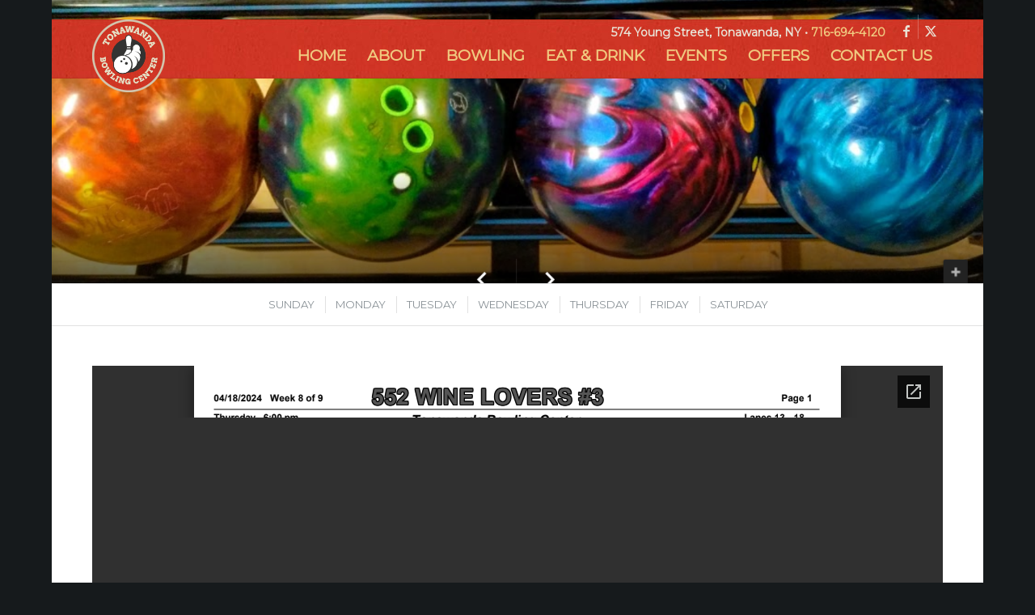

--- FILE ---
content_type: text/html; charset=UTF-8
request_url: https://tonawandabowling.net/bowling/league-bowling/wine-lovers-3/
body_size: 19139
content:
<!DOCTYPE html>
<html lang="en-US" class="html_boxed responsive av-preloader-disabled  html_header_top html_logo_left html_main_nav_header html_menu_right html_large html_header_sticky_disabled html_header_shrinking_disabled html_header_topbar_active html_header_transparency html_mobile_menu_phone html_header_searchicon_disabled html_content_align_center html_header_unstick_top_disabled html_header_stretch_disabled html_minimal_header html_av-submenu-hidden html_av-submenu-display-click html_av-overlay-side html_av-overlay-side-classic html_av-submenu-noclone html_entry_id_605 av-cookies-no-cookie-consent av-no-preview av-default-lightbox html_text_menu_active av-mobile-menu-switch-default">
<head>
<meta charset="UTF-8" />
<meta name="robots" content="index, follow" />


<!-- mobile setting -->
<meta name="viewport" content="width=device-width, initial-scale=1">

<!-- Scripts/CSS and wp_head hook -->
<title>Wine Lovers #3 &#8211; Tonawanda Bowling Center</title>
<meta name='robots' content='max-image-preview:large' />
<link rel='dns-prefetch' href='//maxcdn.bootstrapcdn.com' />
<link rel="alternate" type="application/rss+xml" title="Tonawanda Bowling Center &raquo; Feed" href="https://tonawandabowling.net/feed/" />
<link rel="alternate" type="application/rss+xml" title="Tonawanda Bowling Center &raquo; Comments Feed" href="https://tonawandabowling.net/comments/feed/" />
<link rel="alternate" type="text/calendar" title="Tonawanda Bowling Center &raquo; iCal Feed" href="https://tonawandabowling.net/events/?ical=1" />
<link rel="alternate" title="oEmbed (JSON)" type="application/json+oembed" href="https://tonawandabowling.net/wp-json/oembed/1.0/embed?url=https%3A%2F%2Ftonawandabowling.net%2Fbowling%2Fleague-bowling%2Fwine-lovers-3%2F" />
<link rel="alternate" title="oEmbed (XML)" type="text/xml+oembed" href="https://tonawandabowling.net/wp-json/oembed/1.0/embed?url=https%3A%2F%2Ftonawandabowling.net%2Fbowling%2Fleague-bowling%2Fwine-lovers-3%2F&#038;format=xml" />
<style id='wp-img-auto-sizes-contain-inline-css' type='text/css'>
img:is([sizes=auto i],[sizes^="auto," i]){contain-intrinsic-size:3000px 1500px}
/*# sourceURL=wp-img-auto-sizes-contain-inline-css */
</style>
<link rel='stylesheet' id='avia-grid-css' href='https://tonawandabowling.net/wp-content/themes/enfold/css/grid.css?ver=7.1.3' type='text/css' media='all' />
<link rel='stylesheet' id='avia-base-css' href='https://tonawandabowling.net/wp-content/themes/enfold/css/base.css?ver=7.1.3' type='text/css' media='all' />
<link rel='stylesheet' id='avia-layout-css' href='https://tonawandabowling.net/wp-content/themes/enfold/css/layout.css?ver=7.1.3' type='text/css' media='all' />
<link rel='stylesheet' id='avia-module-audioplayer-css' href='https://tonawandabowling.net/wp-content/themes/enfold/config-templatebuilder/avia-shortcodes/audio-player/audio-player.css?ver=7.1.3' type='text/css' media='all' />
<link rel='stylesheet' id='avia-module-blog-css' href='https://tonawandabowling.net/wp-content/themes/enfold/config-templatebuilder/avia-shortcodes/blog/blog.css?ver=7.1.3' type='text/css' media='all' />
<link rel='stylesheet' id='avia-module-postslider-css' href='https://tonawandabowling.net/wp-content/themes/enfold/config-templatebuilder/avia-shortcodes/postslider/postslider.css?ver=7.1.3' type='text/css' media='all' />
<link rel='stylesheet' id='avia-module-button-css' href='https://tonawandabowling.net/wp-content/themes/enfold/config-templatebuilder/avia-shortcodes/buttons/buttons.css?ver=7.1.3' type='text/css' media='all' />
<link rel='stylesheet' id='avia-module-buttonrow-css' href='https://tonawandabowling.net/wp-content/themes/enfold/config-templatebuilder/avia-shortcodes/buttonrow/buttonrow.css?ver=7.1.3' type='text/css' media='all' />
<link rel='stylesheet' id='avia-module-button-fullwidth-css' href='https://tonawandabowling.net/wp-content/themes/enfold/config-templatebuilder/avia-shortcodes/buttons_fullwidth/buttons_fullwidth.css?ver=7.1.3' type='text/css' media='all' />
<link rel='stylesheet' id='avia-module-catalogue-css' href='https://tonawandabowling.net/wp-content/themes/enfold/config-templatebuilder/avia-shortcodes/catalogue/catalogue.css?ver=7.1.3' type='text/css' media='all' />
<link rel='stylesheet' id='avia-module-comments-css' href='https://tonawandabowling.net/wp-content/themes/enfold/config-templatebuilder/avia-shortcodes/comments/comments.css?ver=7.1.3' type='text/css' media='all' />
<link rel='stylesheet' id='avia-module-contact-css' href='https://tonawandabowling.net/wp-content/themes/enfold/config-templatebuilder/avia-shortcodes/contact/contact.css?ver=7.1.3' type='text/css' media='all' />
<link rel='stylesheet' id='avia-module-slideshow-css' href='https://tonawandabowling.net/wp-content/themes/enfold/config-templatebuilder/avia-shortcodes/slideshow/slideshow.css?ver=7.1.3' type='text/css' media='all' />
<link rel='stylesheet' id='avia-module-slideshow-contentpartner-css' href='https://tonawandabowling.net/wp-content/themes/enfold/config-templatebuilder/avia-shortcodes/contentslider/contentslider.css?ver=7.1.3' type='text/css' media='all' />
<link rel='stylesheet' id='avia-module-countdown-css' href='https://tonawandabowling.net/wp-content/themes/enfold/config-templatebuilder/avia-shortcodes/countdown/countdown.css?ver=7.1.3' type='text/css' media='all' />
<link rel='stylesheet' id='avia-module-dynamic-field-css' href='https://tonawandabowling.net/wp-content/themes/enfold/config-templatebuilder/avia-shortcodes/dynamic_field/dynamic_field.css?ver=7.1.3' type='text/css' media='all' />
<link rel='stylesheet' id='avia-module-events-upcoming-css' href='https://tonawandabowling.net/wp-content/themes/enfold/config-templatebuilder/avia-shortcodes/events_upcoming/events_upcoming.css?ver=7.1.3' type='text/css' media='all' />
<link rel='stylesheet' id='avia-module-gallery-css' href='https://tonawandabowling.net/wp-content/themes/enfold/config-templatebuilder/avia-shortcodes/gallery/gallery.css?ver=7.1.3' type='text/css' media='all' />
<link rel='stylesheet' id='avia-module-gallery-hor-css' href='https://tonawandabowling.net/wp-content/themes/enfold/config-templatebuilder/avia-shortcodes/gallery_horizontal/gallery_horizontal.css?ver=7.1.3' type='text/css' media='all' />
<link rel='stylesheet' id='avia-module-maps-css' href='https://tonawandabowling.net/wp-content/themes/enfold/config-templatebuilder/avia-shortcodes/google_maps/google_maps.css?ver=7.1.3' type='text/css' media='all' />
<link rel='stylesheet' id='avia-module-gridrow-css' href='https://tonawandabowling.net/wp-content/themes/enfold/config-templatebuilder/avia-shortcodes/grid_row/grid_row.css?ver=7.1.3' type='text/css' media='all' />
<link rel='stylesheet' id='avia-module-heading-css' href='https://tonawandabowling.net/wp-content/themes/enfold/config-templatebuilder/avia-shortcodes/heading/heading.css?ver=7.1.3' type='text/css' media='all' />
<link rel='stylesheet' id='avia-module-rotator-css' href='https://tonawandabowling.net/wp-content/themes/enfold/config-templatebuilder/avia-shortcodes/headline_rotator/headline_rotator.css?ver=7.1.3' type='text/css' media='all' />
<link rel='stylesheet' id='avia-module-hr-css' href='https://tonawandabowling.net/wp-content/themes/enfold/config-templatebuilder/avia-shortcodes/hr/hr.css?ver=7.1.3' type='text/css' media='all' />
<link rel='stylesheet' id='avia-module-icon-css' href='https://tonawandabowling.net/wp-content/themes/enfold/config-templatebuilder/avia-shortcodes/icon/icon.css?ver=7.1.3' type='text/css' media='all' />
<link rel='stylesheet' id='avia-module-icon-circles-css' href='https://tonawandabowling.net/wp-content/themes/enfold/config-templatebuilder/avia-shortcodes/icon_circles/icon_circles.css?ver=7.1.3' type='text/css' media='all' />
<link rel='stylesheet' id='avia-module-iconbox-css' href='https://tonawandabowling.net/wp-content/themes/enfold/config-templatebuilder/avia-shortcodes/iconbox/iconbox.css?ver=7.1.3' type='text/css' media='all' />
<link rel='stylesheet' id='avia-module-icongrid-css' href='https://tonawandabowling.net/wp-content/themes/enfold/config-templatebuilder/avia-shortcodes/icongrid/icongrid.css?ver=7.1.3' type='text/css' media='all' />
<link rel='stylesheet' id='avia-module-iconlist-css' href='https://tonawandabowling.net/wp-content/themes/enfold/config-templatebuilder/avia-shortcodes/iconlist/iconlist.css?ver=7.1.3' type='text/css' media='all' />
<link rel='stylesheet' id='avia-module-image-css' href='https://tonawandabowling.net/wp-content/themes/enfold/config-templatebuilder/avia-shortcodes/image/image.css?ver=7.1.3' type='text/css' media='all' />
<link rel='stylesheet' id='avia-module-image-diff-css' href='https://tonawandabowling.net/wp-content/themes/enfold/config-templatebuilder/avia-shortcodes/image_diff/image_diff.css?ver=7.1.3' type='text/css' media='all' />
<link rel='stylesheet' id='avia-module-hotspot-css' href='https://tonawandabowling.net/wp-content/themes/enfold/config-templatebuilder/avia-shortcodes/image_hotspots/image_hotspots.css?ver=7.1.3' type='text/css' media='all' />
<link rel='stylesheet' id='avia-module-sc-lottie-animation-css' href='https://tonawandabowling.net/wp-content/themes/enfold/config-templatebuilder/avia-shortcodes/lottie_animation/lottie_animation.css?ver=7.1.3' type='text/css' media='all' />
<link rel='stylesheet' id='avia-module-magazine-css' href='https://tonawandabowling.net/wp-content/themes/enfold/config-templatebuilder/avia-shortcodes/magazine/magazine.css?ver=7.1.3' type='text/css' media='all' />
<link rel='stylesheet' id='avia-module-masonry-css' href='https://tonawandabowling.net/wp-content/themes/enfold/config-templatebuilder/avia-shortcodes/masonry_entries/masonry_entries.css?ver=7.1.3' type='text/css' media='all' />
<link rel='stylesheet' id='avia-siteloader-css' href='https://tonawandabowling.net/wp-content/themes/enfold/css/avia-snippet-site-preloader.css?ver=7.1.3' type='text/css' media='all' />
<link rel='stylesheet' id='avia-module-menu-css' href='https://tonawandabowling.net/wp-content/themes/enfold/config-templatebuilder/avia-shortcodes/menu/menu.css?ver=7.1.3' type='text/css' media='all' />
<link rel='stylesheet' id='avia-module-notification-css' href='https://tonawandabowling.net/wp-content/themes/enfold/config-templatebuilder/avia-shortcodes/notification/notification.css?ver=7.1.3' type='text/css' media='all' />
<link rel='stylesheet' id='avia-module-numbers-css' href='https://tonawandabowling.net/wp-content/themes/enfold/config-templatebuilder/avia-shortcodes/numbers/numbers.css?ver=7.1.3' type='text/css' media='all' />
<link rel='stylesheet' id='avia-module-portfolio-css' href='https://tonawandabowling.net/wp-content/themes/enfold/config-templatebuilder/avia-shortcodes/portfolio/portfolio.css?ver=7.1.3' type='text/css' media='all' />
<link rel='stylesheet' id='avia-module-post-metadata-css' href='https://tonawandabowling.net/wp-content/themes/enfold/config-templatebuilder/avia-shortcodes/post_metadata/post_metadata.css?ver=7.1.3' type='text/css' media='all' />
<link rel='stylesheet' id='avia-module-progress-bar-css' href='https://tonawandabowling.net/wp-content/themes/enfold/config-templatebuilder/avia-shortcodes/progressbar/progressbar.css?ver=7.1.3' type='text/css' media='all' />
<link rel='stylesheet' id='avia-module-promobox-css' href='https://tonawandabowling.net/wp-content/themes/enfold/config-templatebuilder/avia-shortcodes/promobox/promobox.css?ver=7.1.3' type='text/css' media='all' />
<link rel='stylesheet' id='avia-sc-search-css' href='https://tonawandabowling.net/wp-content/themes/enfold/config-templatebuilder/avia-shortcodes/search/search.css?ver=7.1.3' type='text/css' media='all' />
<link rel='stylesheet' id='avia-module-slideshow-accordion-css' href='https://tonawandabowling.net/wp-content/themes/enfold/config-templatebuilder/avia-shortcodes/slideshow_accordion/slideshow_accordion.css?ver=7.1.3' type='text/css' media='all' />
<link rel='stylesheet' id='avia-module-slideshow-feature-image-css' href='https://tonawandabowling.net/wp-content/themes/enfold/config-templatebuilder/avia-shortcodes/slideshow_feature_image/slideshow_feature_image.css?ver=7.1.3' type='text/css' media='all' />
<link rel='stylesheet' id='avia-module-slideshow-fullsize-css' href='https://tonawandabowling.net/wp-content/themes/enfold/config-templatebuilder/avia-shortcodes/slideshow_fullsize/slideshow_fullsize.css?ver=7.1.3' type='text/css' media='all' />
<link rel='stylesheet' id='avia-module-slideshow-fullscreen-css' href='https://tonawandabowling.net/wp-content/themes/enfold/config-templatebuilder/avia-shortcodes/slideshow_fullscreen/slideshow_fullscreen.css?ver=7.1.3' type='text/css' media='all' />
<link rel='stylesheet' id='avia-module-slideshow-ls-css' href='https://tonawandabowling.net/wp-content/themes/enfold/config-templatebuilder/avia-shortcodes/slideshow_layerslider/slideshow_layerslider.css?ver=7.1.3' type='text/css' media='all' />
<link rel='stylesheet' id='avia-module-social-css' href='https://tonawandabowling.net/wp-content/themes/enfold/config-templatebuilder/avia-shortcodes/social_share/social_share.css?ver=7.1.3' type='text/css' media='all' />
<link rel='stylesheet' id='avia-module-tabsection-css' href='https://tonawandabowling.net/wp-content/themes/enfold/config-templatebuilder/avia-shortcodes/tab_section/tab_section.css?ver=7.1.3' type='text/css' media='all' />
<link rel='stylesheet' id='avia-module-table-css' href='https://tonawandabowling.net/wp-content/themes/enfold/config-templatebuilder/avia-shortcodes/table/table.css?ver=7.1.3' type='text/css' media='all' />
<link rel='stylesheet' id='avia-module-tabs-css' href='https://tonawandabowling.net/wp-content/themes/enfold/config-templatebuilder/avia-shortcodes/tabs/tabs.css?ver=7.1.3' type='text/css' media='all' />
<link rel='stylesheet' id='avia-module-team-css' href='https://tonawandabowling.net/wp-content/themes/enfold/config-templatebuilder/avia-shortcodes/team/team.css?ver=7.1.3' type='text/css' media='all' />
<link rel='stylesheet' id='avia-module-testimonials-css' href='https://tonawandabowling.net/wp-content/themes/enfold/config-templatebuilder/avia-shortcodes/testimonials/testimonials.css?ver=7.1.3' type='text/css' media='all' />
<link rel='stylesheet' id='avia-module-timeline-css' href='https://tonawandabowling.net/wp-content/themes/enfold/config-templatebuilder/avia-shortcodes/timeline/timeline.css?ver=7.1.3' type='text/css' media='all' />
<link rel='stylesheet' id='avia-module-toggles-css' href='https://tonawandabowling.net/wp-content/themes/enfold/config-templatebuilder/avia-shortcodes/toggles/toggles.css?ver=7.1.3' type='text/css' media='all' />
<link rel='stylesheet' id='avia-module-video-css' href='https://tonawandabowling.net/wp-content/themes/enfold/config-templatebuilder/avia-shortcodes/video/video.css?ver=7.1.3' type='text/css' media='all' />
<link rel='stylesheet' id='tribe-events-pro-mini-calendar-block-styles-css' href='https://tonawandabowling.net/wp-content/plugins/events-calendar-pro/build/css/tribe-events-pro-mini-calendar-block.css?ver=7.7.11' type='text/css' media='all' />
<link rel='stylesheet' id='wp-block-library-css' href='https://tonawandabowling.net/wp-includes/css/dist/block-library/style.min.css?ver=6.9' type='text/css' media='all' />
<style id='global-styles-inline-css' type='text/css'>
:root{--wp--preset--aspect-ratio--square: 1;--wp--preset--aspect-ratio--4-3: 4/3;--wp--preset--aspect-ratio--3-4: 3/4;--wp--preset--aspect-ratio--3-2: 3/2;--wp--preset--aspect-ratio--2-3: 2/3;--wp--preset--aspect-ratio--16-9: 16/9;--wp--preset--aspect-ratio--9-16: 9/16;--wp--preset--color--black: #000000;--wp--preset--color--cyan-bluish-gray: #abb8c3;--wp--preset--color--white: #ffffff;--wp--preset--color--pale-pink: #f78da7;--wp--preset--color--vivid-red: #cf2e2e;--wp--preset--color--luminous-vivid-orange: #ff6900;--wp--preset--color--luminous-vivid-amber: #fcb900;--wp--preset--color--light-green-cyan: #7bdcb5;--wp--preset--color--vivid-green-cyan: #00d084;--wp--preset--color--pale-cyan-blue: #8ed1fc;--wp--preset--color--vivid-cyan-blue: #0693e3;--wp--preset--color--vivid-purple: #9b51e0;--wp--preset--color--metallic-red: #b02b2c;--wp--preset--color--maximum-yellow-red: #edae44;--wp--preset--color--yellow-sun: #eeee22;--wp--preset--color--palm-leaf: #83a846;--wp--preset--color--aero: #7bb0e7;--wp--preset--color--old-lavender: #745f7e;--wp--preset--color--steel-teal: #5f8789;--wp--preset--color--raspberry-pink: #d65799;--wp--preset--color--medium-turquoise: #4ecac2;--wp--preset--gradient--vivid-cyan-blue-to-vivid-purple: linear-gradient(135deg,rgb(6,147,227) 0%,rgb(155,81,224) 100%);--wp--preset--gradient--light-green-cyan-to-vivid-green-cyan: linear-gradient(135deg,rgb(122,220,180) 0%,rgb(0,208,130) 100%);--wp--preset--gradient--luminous-vivid-amber-to-luminous-vivid-orange: linear-gradient(135deg,rgb(252,185,0) 0%,rgb(255,105,0) 100%);--wp--preset--gradient--luminous-vivid-orange-to-vivid-red: linear-gradient(135deg,rgb(255,105,0) 0%,rgb(207,46,46) 100%);--wp--preset--gradient--very-light-gray-to-cyan-bluish-gray: linear-gradient(135deg,rgb(238,238,238) 0%,rgb(169,184,195) 100%);--wp--preset--gradient--cool-to-warm-spectrum: linear-gradient(135deg,rgb(74,234,220) 0%,rgb(151,120,209) 20%,rgb(207,42,186) 40%,rgb(238,44,130) 60%,rgb(251,105,98) 80%,rgb(254,248,76) 100%);--wp--preset--gradient--blush-light-purple: linear-gradient(135deg,rgb(255,206,236) 0%,rgb(152,150,240) 100%);--wp--preset--gradient--blush-bordeaux: linear-gradient(135deg,rgb(254,205,165) 0%,rgb(254,45,45) 50%,rgb(107,0,62) 100%);--wp--preset--gradient--luminous-dusk: linear-gradient(135deg,rgb(255,203,112) 0%,rgb(199,81,192) 50%,rgb(65,88,208) 100%);--wp--preset--gradient--pale-ocean: linear-gradient(135deg,rgb(255,245,203) 0%,rgb(182,227,212) 50%,rgb(51,167,181) 100%);--wp--preset--gradient--electric-grass: linear-gradient(135deg,rgb(202,248,128) 0%,rgb(113,206,126) 100%);--wp--preset--gradient--midnight: linear-gradient(135deg,rgb(2,3,129) 0%,rgb(40,116,252) 100%);--wp--preset--font-size--small: 1rem;--wp--preset--font-size--medium: 1.125rem;--wp--preset--font-size--large: 1.75rem;--wp--preset--font-size--x-large: clamp(1.75rem, 3vw, 2.25rem);--wp--preset--spacing--20: 0.44rem;--wp--preset--spacing--30: 0.67rem;--wp--preset--spacing--40: 1rem;--wp--preset--spacing--50: 1.5rem;--wp--preset--spacing--60: 2.25rem;--wp--preset--spacing--70: 3.38rem;--wp--preset--spacing--80: 5.06rem;--wp--preset--shadow--natural: 6px 6px 9px rgba(0, 0, 0, 0.2);--wp--preset--shadow--deep: 12px 12px 50px rgba(0, 0, 0, 0.4);--wp--preset--shadow--sharp: 6px 6px 0px rgba(0, 0, 0, 0.2);--wp--preset--shadow--outlined: 6px 6px 0px -3px rgb(255, 255, 255), 6px 6px rgb(0, 0, 0);--wp--preset--shadow--crisp: 6px 6px 0px rgb(0, 0, 0);}:root { --wp--style--global--content-size: 800px;--wp--style--global--wide-size: 1130px; }:where(body) { margin: 0; }.wp-site-blocks > .alignleft { float: left; margin-right: 2em; }.wp-site-blocks > .alignright { float: right; margin-left: 2em; }.wp-site-blocks > .aligncenter { justify-content: center; margin-left: auto; margin-right: auto; }:where(.is-layout-flex){gap: 0.5em;}:where(.is-layout-grid){gap: 0.5em;}.is-layout-flow > .alignleft{float: left;margin-inline-start: 0;margin-inline-end: 2em;}.is-layout-flow > .alignright{float: right;margin-inline-start: 2em;margin-inline-end: 0;}.is-layout-flow > .aligncenter{margin-left: auto !important;margin-right: auto !important;}.is-layout-constrained > .alignleft{float: left;margin-inline-start: 0;margin-inline-end: 2em;}.is-layout-constrained > .alignright{float: right;margin-inline-start: 2em;margin-inline-end: 0;}.is-layout-constrained > .aligncenter{margin-left: auto !important;margin-right: auto !important;}.is-layout-constrained > :where(:not(.alignleft):not(.alignright):not(.alignfull)){max-width: var(--wp--style--global--content-size);margin-left: auto !important;margin-right: auto !important;}.is-layout-constrained > .alignwide{max-width: var(--wp--style--global--wide-size);}body .is-layout-flex{display: flex;}.is-layout-flex{flex-wrap: wrap;align-items: center;}.is-layout-flex > :is(*, div){margin: 0;}body .is-layout-grid{display: grid;}.is-layout-grid > :is(*, div){margin: 0;}body{padding-top: 0px;padding-right: 0px;padding-bottom: 0px;padding-left: 0px;}a:where(:not(.wp-element-button)){text-decoration: underline;}:root :where(.wp-element-button, .wp-block-button__link){background-color: #32373c;border-width: 0;color: #fff;font-family: inherit;font-size: inherit;font-style: inherit;font-weight: inherit;letter-spacing: inherit;line-height: inherit;padding-top: calc(0.667em + 2px);padding-right: calc(1.333em + 2px);padding-bottom: calc(0.667em + 2px);padding-left: calc(1.333em + 2px);text-decoration: none;text-transform: inherit;}.has-black-color{color: var(--wp--preset--color--black) !important;}.has-cyan-bluish-gray-color{color: var(--wp--preset--color--cyan-bluish-gray) !important;}.has-white-color{color: var(--wp--preset--color--white) !important;}.has-pale-pink-color{color: var(--wp--preset--color--pale-pink) !important;}.has-vivid-red-color{color: var(--wp--preset--color--vivid-red) !important;}.has-luminous-vivid-orange-color{color: var(--wp--preset--color--luminous-vivid-orange) !important;}.has-luminous-vivid-amber-color{color: var(--wp--preset--color--luminous-vivid-amber) !important;}.has-light-green-cyan-color{color: var(--wp--preset--color--light-green-cyan) !important;}.has-vivid-green-cyan-color{color: var(--wp--preset--color--vivid-green-cyan) !important;}.has-pale-cyan-blue-color{color: var(--wp--preset--color--pale-cyan-blue) !important;}.has-vivid-cyan-blue-color{color: var(--wp--preset--color--vivid-cyan-blue) !important;}.has-vivid-purple-color{color: var(--wp--preset--color--vivid-purple) !important;}.has-metallic-red-color{color: var(--wp--preset--color--metallic-red) !important;}.has-maximum-yellow-red-color{color: var(--wp--preset--color--maximum-yellow-red) !important;}.has-yellow-sun-color{color: var(--wp--preset--color--yellow-sun) !important;}.has-palm-leaf-color{color: var(--wp--preset--color--palm-leaf) !important;}.has-aero-color{color: var(--wp--preset--color--aero) !important;}.has-old-lavender-color{color: var(--wp--preset--color--old-lavender) !important;}.has-steel-teal-color{color: var(--wp--preset--color--steel-teal) !important;}.has-raspberry-pink-color{color: var(--wp--preset--color--raspberry-pink) !important;}.has-medium-turquoise-color{color: var(--wp--preset--color--medium-turquoise) !important;}.has-black-background-color{background-color: var(--wp--preset--color--black) !important;}.has-cyan-bluish-gray-background-color{background-color: var(--wp--preset--color--cyan-bluish-gray) !important;}.has-white-background-color{background-color: var(--wp--preset--color--white) !important;}.has-pale-pink-background-color{background-color: var(--wp--preset--color--pale-pink) !important;}.has-vivid-red-background-color{background-color: var(--wp--preset--color--vivid-red) !important;}.has-luminous-vivid-orange-background-color{background-color: var(--wp--preset--color--luminous-vivid-orange) !important;}.has-luminous-vivid-amber-background-color{background-color: var(--wp--preset--color--luminous-vivid-amber) !important;}.has-light-green-cyan-background-color{background-color: var(--wp--preset--color--light-green-cyan) !important;}.has-vivid-green-cyan-background-color{background-color: var(--wp--preset--color--vivid-green-cyan) !important;}.has-pale-cyan-blue-background-color{background-color: var(--wp--preset--color--pale-cyan-blue) !important;}.has-vivid-cyan-blue-background-color{background-color: var(--wp--preset--color--vivid-cyan-blue) !important;}.has-vivid-purple-background-color{background-color: var(--wp--preset--color--vivid-purple) !important;}.has-metallic-red-background-color{background-color: var(--wp--preset--color--metallic-red) !important;}.has-maximum-yellow-red-background-color{background-color: var(--wp--preset--color--maximum-yellow-red) !important;}.has-yellow-sun-background-color{background-color: var(--wp--preset--color--yellow-sun) !important;}.has-palm-leaf-background-color{background-color: var(--wp--preset--color--palm-leaf) !important;}.has-aero-background-color{background-color: var(--wp--preset--color--aero) !important;}.has-old-lavender-background-color{background-color: var(--wp--preset--color--old-lavender) !important;}.has-steel-teal-background-color{background-color: var(--wp--preset--color--steel-teal) !important;}.has-raspberry-pink-background-color{background-color: var(--wp--preset--color--raspberry-pink) !important;}.has-medium-turquoise-background-color{background-color: var(--wp--preset--color--medium-turquoise) !important;}.has-black-border-color{border-color: var(--wp--preset--color--black) !important;}.has-cyan-bluish-gray-border-color{border-color: var(--wp--preset--color--cyan-bluish-gray) !important;}.has-white-border-color{border-color: var(--wp--preset--color--white) !important;}.has-pale-pink-border-color{border-color: var(--wp--preset--color--pale-pink) !important;}.has-vivid-red-border-color{border-color: var(--wp--preset--color--vivid-red) !important;}.has-luminous-vivid-orange-border-color{border-color: var(--wp--preset--color--luminous-vivid-orange) !important;}.has-luminous-vivid-amber-border-color{border-color: var(--wp--preset--color--luminous-vivid-amber) !important;}.has-light-green-cyan-border-color{border-color: var(--wp--preset--color--light-green-cyan) !important;}.has-vivid-green-cyan-border-color{border-color: var(--wp--preset--color--vivid-green-cyan) !important;}.has-pale-cyan-blue-border-color{border-color: var(--wp--preset--color--pale-cyan-blue) !important;}.has-vivid-cyan-blue-border-color{border-color: var(--wp--preset--color--vivid-cyan-blue) !important;}.has-vivid-purple-border-color{border-color: var(--wp--preset--color--vivid-purple) !important;}.has-metallic-red-border-color{border-color: var(--wp--preset--color--metallic-red) !important;}.has-maximum-yellow-red-border-color{border-color: var(--wp--preset--color--maximum-yellow-red) !important;}.has-yellow-sun-border-color{border-color: var(--wp--preset--color--yellow-sun) !important;}.has-palm-leaf-border-color{border-color: var(--wp--preset--color--palm-leaf) !important;}.has-aero-border-color{border-color: var(--wp--preset--color--aero) !important;}.has-old-lavender-border-color{border-color: var(--wp--preset--color--old-lavender) !important;}.has-steel-teal-border-color{border-color: var(--wp--preset--color--steel-teal) !important;}.has-raspberry-pink-border-color{border-color: var(--wp--preset--color--raspberry-pink) !important;}.has-medium-turquoise-border-color{border-color: var(--wp--preset--color--medium-turquoise) !important;}.has-vivid-cyan-blue-to-vivid-purple-gradient-background{background: var(--wp--preset--gradient--vivid-cyan-blue-to-vivid-purple) !important;}.has-light-green-cyan-to-vivid-green-cyan-gradient-background{background: var(--wp--preset--gradient--light-green-cyan-to-vivid-green-cyan) !important;}.has-luminous-vivid-amber-to-luminous-vivid-orange-gradient-background{background: var(--wp--preset--gradient--luminous-vivid-amber-to-luminous-vivid-orange) !important;}.has-luminous-vivid-orange-to-vivid-red-gradient-background{background: var(--wp--preset--gradient--luminous-vivid-orange-to-vivid-red) !important;}.has-very-light-gray-to-cyan-bluish-gray-gradient-background{background: var(--wp--preset--gradient--very-light-gray-to-cyan-bluish-gray) !important;}.has-cool-to-warm-spectrum-gradient-background{background: var(--wp--preset--gradient--cool-to-warm-spectrum) !important;}.has-blush-light-purple-gradient-background{background: var(--wp--preset--gradient--blush-light-purple) !important;}.has-blush-bordeaux-gradient-background{background: var(--wp--preset--gradient--blush-bordeaux) !important;}.has-luminous-dusk-gradient-background{background: var(--wp--preset--gradient--luminous-dusk) !important;}.has-pale-ocean-gradient-background{background: var(--wp--preset--gradient--pale-ocean) !important;}.has-electric-grass-gradient-background{background: var(--wp--preset--gradient--electric-grass) !important;}.has-midnight-gradient-background{background: var(--wp--preset--gradient--midnight) !important;}.has-small-font-size{font-size: var(--wp--preset--font-size--small) !important;}.has-medium-font-size{font-size: var(--wp--preset--font-size--medium) !important;}.has-large-font-size{font-size: var(--wp--preset--font-size--large) !important;}.has-x-large-font-size{font-size: var(--wp--preset--font-size--x-large) !important;}
/*# sourceURL=global-styles-inline-css */
</style>

<link rel='stylesheet' id='awsm-ead-plus-public-css' href='https://tonawandabowling.net/wp-content/plugins/embed-any-document-plus/css/embed-public.min.css?ver=2.8.8' type='text/css' media='all' />
<link rel='stylesheet' id='wp-components-css' href='https://tonawandabowling.net/wp-includes/css/dist/components/style.min.css?ver=6.9' type='text/css' media='all' />
<link rel='stylesheet' id='wp-preferences-css' href='https://tonawandabowling.net/wp-includes/css/dist/preferences/style.min.css?ver=6.9' type='text/css' media='all' />
<link rel='stylesheet' id='wp-block-editor-css' href='https://tonawandabowling.net/wp-includes/css/dist/block-editor/style.min.css?ver=6.9' type='text/css' media='all' />
<link rel='stylesheet' id='popup-maker-block-library-style-css' href='https://tonawandabowling.net/wp-content/plugins/popup-maker/dist/packages/block-library-style.css?ver=dbea705cfafe089d65f1' type='text/css' media='all' />
<link rel='stylesheet' id='wpsbc-style-css' href='https://tonawandabowling.net/wp-content/plugins/wp-simple-booking-calendar/assets/css/style-front-end.min.css?ver=2.0.15' type='text/css' media='all' />
<link rel='stylesheet' id='dashicons-css' href='https://tonawandabowling.net/wp-includes/css/dashicons.min.css?ver=6.9' type='text/css' media='all' />
<link rel='stylesheet' id='cff-css' href='https://tonawandabowling.net/wp-content/plugins/custom-facebook-feed/assets/css/cff-style.min.css?ver=4.3.4' type='text/css' media='all' />
<link rel='stylesheet' id='sb-font-awesome-css' href='https://maxcdn.bootstrapcdn.com/font-awesome/4.7.0/css/font-awesome.min.css?ver=6.9' type='text/css' media='all' />
<link rel='stylesheet' id='avia-scs-css' href='https://tonawandabowling.net/wp-content/themes/enfold/css/shortcodes.css?ver=7.1.3' type='text/css' media='all' />
<link rel='stylesheet' id='avia-fold-unfold-css' href='https://tonawandabowling.net/wp-content/themes/enfold/css/avia-snippet-fold-unfold.css?ver=7.1.3' type='text/css' media='all' />
<link rel='stylesheet' id='avia-popup-css-css' href='https://tonawandabowling.net/wp-content/themes/enfold/js/aviapopup/magnific-popup.min.css?ver=7.1.3' type='text/css' media='screen' />
<link rel='stylesheet' id='avia-lightbox-css' href='https://tonawandabowling.net/wp-content/themes/enfold/css/avia-snippet-lightbox.css?ver=7.1.3' type='text/css' media='screen' />
<link rel='stylesheet' id='avia-widget-css-css' href='https://tonawandabowling.net/wp-content/themes/enfold/css/avia-snippet-widget.css?ver=7.1.3' type='text/css' media='screen' />
<link rel='stylesheet' id='avia-dynamic-css' href='https://tonawandabowling.net/wp-content/uploads/dynamic_avia/enfold_child.css?ver=694a8f1cd3619' type='text/css' media='all' />
<link rel='stylesheet' id='avia-custom-css' href='https://tonawandabowling.net/wp-content/themes/enfold/css/custom.css?ver=7.1.3' type='text/css' media='all' />
<link rel='stylesheet' id='avia-style-css' href='https://tonawandabowling.net/wp-content/themes/tonawanda-child/style.css?ver=7.1.3' type='text/css' media='all' />
<link rel='stylesheet' id='meks-social-widget-css' href='https://tonawandabowling.net/wp-content/plugins/meks-smart-social-widget/css/style.css?ver=1.6.5' type='text/css' media='all' />
<link rel='stylesheet' id='popup-maker-site-css' href='//tonawandabowling.net/wp-content/uploads/pum/pum-site-styles.css?generated=1755173910&#038;ver=1.21.5' type='text/css' media='all' />
<link rel='stylesheet' id='avia-events-cal-css' href='https://tonawandabowling.net/wp-content/themes/enfold/config-events-calendar/event-mod.css?ver=7.1.3' type='text/css' media='all' />
<link rel='stylesheet' id='avia-gravity-css' href='https://tonawandabowling.net/wp-content/themes/enfold/config-gravityforms/gravity-mod.css?ver=7.1.3' type='text/css' media='screen' />
<link rel='stylesheet' id='wpdevelop-bts-css' href='https://tonawandabowling.net/wp-content/plugins/booking/vendors/_custom/bootstrap-css/css/bootstrap.css?ver=10.14.9' type='text/css' media='all' />
<link rel='stylesheet' id='wpdevelop-bts-theme-css' href='https://tonawandabowling.net/wp-content/plugins/booking/vendors/_custom/bootstrap-css/css/bootstrap-theme.css?ver=10.14.9' type='text/css' media='all' />
<link rel='stylesheet' id='wpbc-tippy-popover-css' href='https://tonawandabowling.net/wp-content/plugins/booking/vendors/_custom/tippy.js/themes/wpbc-tippy-popover.css?ver=10.14.9' type='text/css' media='all' />
<link rel='stylesheet' id='wpbc-tippy-times-css' href='https://tonawandabowling.net/wp-content/plugins/booking/vendors/_custom/tippy.js/themes/wpbc-tippy-times.css?ver=10.14.9' type='text/css' media='all' />
<link rel='stylesheet' id='wpbc-material-design-icons-css' href='https://tonawandabowling.net/wp-content/plugins/booking/vendors/_custom/material-design-icons/material-design-icons.css?ver=10.14.9' type='text/css' media='all' />
<link rel='stylesheet' id='wpbc-ui-both-css' href='https://tonawandabowling.net/wp-content/plugins/booking/css/wpbc_ui_both.css?ver=10.14.9' type='text/css' media='all' />
<link rel='stylesheet' id='wpbc-time_picker-css' href='https://tonawandabowling.net/wp-content/plugins/booking/css/wpbc_time-selector.css?ver=10.14.9' type='text/css' media='all' />
<link rel='stylesheet' id='wpbc-time_picker-skin-css' href='https://tonawandabowling.net/wp-content/plugins/booking/css/time_picker_skins/grey.css?ver=10.14.9' type='text/css' media='all' />
<link rel='stylesheet' id='wpbc-client-pages-css' href='https://tonawandabowling.net/wp-content/plugins/booking/css/client.css?ver=10.14.9' type='text/css' media='all' />
<link rel='stylesheet' id='wpbc-all-client-css' href='https://tonawandabowling.net/wp-content/plugins/booking/_dist/all/_out/wpbc_all_client.css?ver=10.14.9' type='text/css' media='all' />
<link rel='stylesheet' id='wpbc-calendar-css' href='https://tonawandabowling.net/wp-content/plugins/booking/css/calendar.css?ver=10.14.9' type='text/css' media='all' />
<link rel='stylesheet' id='wpbc-calendar-skin-css' href='https://tonawandabowling.net/wp-content/plugins/booking/css/skins/traditional.css?ver=10.14.9' type='text/css' media='all' />
<link rel='stylesheet' id='wpbc-flex-timeline-css' href='https://tonawandabowling.net/wp-content/plugins/booking/core/timeline/v2/_out/timeline_v2.1.css?ver=10.14.9' type='text/css' media='all' />
<script type="text/javascript" src="https://tonawandabowling.net/wp-content/themes/enfold/js/avia-js.js?ver=7.1.3" id="avia-js-js"></script>
<script type="text/javascript" src="https://tonawandabowling.net/wp-content/themes/enfold/js/avia-compat.js?ver=7.1.3" id="avia-compat-js"></script>
<link rel="https://api.w.org/" href="https://tonawandabowling.net/wp-json/" /><link rel="alternate" title="JSON" type="application/json" href="https://tonawandabowling.net/wp-json/wp/v2/pages/605" /><link rel="EditURI" type="application/rsd+xml" title="RSD" href="https://tonawandabowling.net/xmlrpc.php?rsd" />
<link rel="canonical" href="https://tonawandabowling.net/bowling/league-bowling/wine-lovers-3/" />
<link rel='shortlink' href='https://tonawandabowling.net/?p=605' />
<script type="text/javascript">
(function(url){
	if(/(?:Chrome\/26\.0\.1410\.63 Safari\/537\.31|WordfenceTestMonBot)/.test(navigator.userAgent)){ return; }
	var addEvent = function(evt, handler) {
		if (window.addEventListener) {
			document.addEventListener(evt, handler, false);
		} else if (window.attachEvent) {
			document.attachEvent('on' + evt, handler);
		}
	};
	var removeEvent = function(evt, handler) {
		if (window.removeEventListener) {
			document.removeEventListener(evt, handler, false);
		} else if (window.detachEvent) {
			document.detachEvent('on' + evt, handler);
		}
	};
	var evts = 'contextmenu dblclick drag dragend dragenter dragleave dragover dragstart drop keydown keypress keyup mousedown mousemove mouseout mouseover mouseup mousewheel scroll'.split(' ');
	var logHuman = function() {
		if (window.wfLogHumanRan) { return; }
		window.wfLogHumanRan = true;
		var wfscr = document.createElement('script');
		wfscr.type = 'text/javascript';
		wfscr.async = true;
		wfscr.src = url + '&r=' + Math.random();
		(document.getElementsByTagName('head')[0]||document.getElementsByTagName('body')[0]).appendChild(wfscr);
		for (var i = 0; i < evts.length; i++) {
			removeEvent(evts[i], logHuman);
		}
	};
	for (var i = 0; i < evts.length; i++) {
		addEvent(evts[i], logHuman);
	}
})('//tonawandabowling.net/?wordfence_lh=1&hid=FFA5AD9D4A5FC8B891E9BE6ACCC82B16');
</script><meta name="tec-api-version" content="v1"><meta name="tec-api-origin" content="https://tonawandabowling.net"><link rel="alternate" href="https://tonawandabowling.net/wp-json/tribe/events/v1/" />
<link rel="icon" href="https://tonawandabowling.net/wp-content/uploads/2016/03/tonawanda-favicon.png" type="image/png">
<!--[if lt IE 9]><script src="https://tonawandabowling.net/wp-content/themes/enfold/js/html5shiv.js"></script><![endif]--><link rel="profile" href="https://gmpg.org/xfn/11" />
<link rel="alternate" type="application/rss+xml" title="Tonawanda Bowling Center RSS2 Feed" href="https://tonawandabowling.net/feed/" />
<link rel="pingback" href="https://tonawandabowling.net/xmlrpc.php" />
<style type="text/css">.recentcomments a{display:inline !important;padding:0 !important;margin:0 !important;}</style><style type="text/css">
		@font-face {font-family: 'entypo-fontello-enfold'; font-weight: normal; font-style: normal; font-display: auto;
		src: url('https://tonawandabowling.net/wp-content/themes/enfold/config-templatebuilder/avia-template-builder/assets/fonts/entypo-fontello-enfold/entypo-fontello-enfold.woff2') format('woff2'),
		url('https://tonawandabowling.net/wp-content/themes/enfold/config-templatebuilder/avia-template-builder/assets/fonts/entypo-fontello-enfold/entypo-fontello-enfold.woff') format('woff'),
		url('https://tonawandabowling.net/wp-content/themes/enfold/config-templatebuilder/avia-template-builder/assets/fonts/entypo-fontello-enfold/entypo-fontello-enfold.ttf') format('truetype'),
		url('https://tonawandabowling.net/wp-content/themes/enfold/config-templatebuilder/avia-template-builder/assets/fonts/entypo-fontello-enfold/entypo-fontello-enfold.svg#entypo-fontello-enfold') format('svg'),
		url('https://tonawandabowling.net/wp-content/themes/enfold/config-templatebuilder/avia-template-builder/assets/fonts/entypo-fontello-enfold/entypo-fontello-enfold.eot'),
		url('https://tonawandabowling.net/wp-content/themes/enfold/config-templatebuilder/avia-template-builder/assets/fonts/entypo-fontello-enfold/entypo-fontello-enfold.eot?#iefix') format('embedded-opentype');
		}

		#top .avia-font-entypo-fontello-enfold, body .avia-font-entypo-fontello-enfold, html body [data-av_iconfont='entypo-fontello-enfold']:before{ font-family: 'entypo-fontello-enfold'; }
		
		@font-face {font-family: 'entypo-fontello'; font-weight: normal; font-style: normal; font-display: auto;
		src: url('https://tonawandabowling.net/wp-content/themes/enfold/config-templatebuilder/avia-template-builder/assets/fonts/entypo-fontello/entypo-fontello.woff2') format('woff2'),
		url('https://tonawandabowling.net/wp-content/themes/enfold/config-templatebuilder/avia-template-builder/assets/fonts/entypo-fontello/entypo-fontello.woff') format('woff'),
		url('https://tonawandabowling.net/wp-content/themes/enfold/config-templatebuilder/avia-template-builder/assets/fonts/entypo-fontello/entypo-fontello.ttf') format('truetype'),
		url('https://tonawandabowling.net/wp-content/themes/enfold/config-templatebuilder/avia-template-builder/assets/fonts/entypo-fontello/entypo-fontello.svg#entypo-fontello') format('svg'),
		url('https://tonawandabowling.net/wp-content/themes/enfold/config-templatebuilder/avia-template-builder/assets/fonts/entypo-fontello/entypo-fontello.eot'),
		url('https://tonawandabowling.net/wp-content/themes/enfold/config-templatebuilder/avia-template-builder/assets/fonts/entypo-fontello/entypo-fontello.eot?#iefix') format('embedded-opentype');
		}

		#top .avia-font-entypo-fontello, body .avia-font-entypo-fontello, html body [data-av_iconfont='entypo-fontello']:before{ font-family: 'entypo-fontello'; }
		
		@font-face {font-family: 'fontello'; font-weight: normal; font-style: normal; font-display: auto;
		src: url('https://tonawandabowling.net/wp-content/uploads/dynamic_avia/avia_icon_fonts/fontello/fontello.woff2') format('woff2'),
		url('https://tonawandabowling.net/wp-content/uploads/dynamic_avia/avia_icon_fonts/fontello/fontello.woff') format('woff'),
		url('https://tonawandabowling.net/wp-content/uploads/dynamic_avia/avia_icon_fonts/fontello/fontello.ttf') format('truetype'),
		url('https://tonawandabowling.net/wp-content/uploads/dynamic_avia/avia_icon_fonts/fontello/fontello.svg#fontello') format('svg'),
		url('https://tonawandabowling.net/wp-content/uploads/dynamic_avia/avia_icon_fonts/fontello/fontello.eot'),
		url('https://tonawandabowling.net/wp-content/uploads/dynamic_avia/avia_icon_fonts/fontello/fontello.eot?#iefix') format('embedded-opentype');
		}

		#top .avia-font-fontello, body .avia-font-fontello, html body [data-av_iconfont='fontello']:before{ font-family: 'fontello'; }
		</style>

<!--
Debugging Info for Theme support: 

Theme: Enfold
Version: 7.1.3
Installed: enfold
AviaFramework Version: 5.6
AviaBuilder Version: 6.0
aviaElementManager Version: 1.0.1
- - - - - - - - - - -
ChildTheme: Enfold Child
ChildTheme Version: 1.0
ChildTheme Installed: enfold

- - - - - - - - - - -
ML:256-PU:96-PLA:22
WP:42
Compress: CSS:disabled - JS:disabled
Updates: disabled
PLAu:20
-->
</head>

<body id="top" class="wp-singular page-template-default page page-id-605 page-child parent-pageid-100 wp-theme-enfold wp-child-theme-tonawanda-child boxed rtl_columns av-curtain-numeric arvo montserrat tribe-no-js post-type-page avia-responsive-images-support" itemscope="itemscope" itemtype="https://schema.org/WebPage" >

	
	<div id='wrap_all'>

	
<header id='header' class='all_colors header_color light_bg_color  av_header_top av_logo_left av_main_nav_header av_menu_right av_large av_header_sticky_disabled av_header_shrinking_disabled av_header_stretch_disabled av_mobile_menu_phone av_header_transparency av_header_searchicon_disabled av_header_unstick_top_disabled av_minimal_header av_bottom_nav_disabled  av_alternate_logo_active av_header_border_disabled' aria-label="Header" data-av_shrink_factor='50' role="banner" itemscope="itemscope" itemtype="https://schema.org/WPHeader" >

		<div id='header_meta' class='container_wrap container_wrap_meta  av_icon_active_right av_extra_header_active av_phone_active_right av_entry_id_605'>

			      <div class='container'>
			      <ul class='noLightbox social_bookmarks icon_count_2'><li class='social_bookmarks_facebook av-social-link-facebook social_icon_1 avia_social_iconfont'><a  target="_blank" aria-label="Link to Facebook" href='https://www.facebook.com/Tonawandabowlingcenter/' data-av_icon='' data-av_iconfont='entypo-fontello' title="Link to Facebook" desc="Link to Facebook" title='Link to Facebook'><span class='avia_hidden_link_text'>Link to Facebook</span></a></li><li class='social_bookmarks_twitter av-social-link-twitter social_icon_2 avia_social_iconfont'><a  target="_blank" aria-label="Link to X" href='https://twitter.com/tbcbowling300' data-av_icon='' data-av_iconfont='entypo-fontello' title="Link to X" desc="Link to X" title='Link to X'><span class='avia_hidden_link_text'>Link to X</span></a></li></ul><div class='phone-info '><div>574 Young Street, Tonawanda, NY    •    <a href="tel:716-694-4120">716-694-4120</a>    </div></div>			      </div>
		</div>

		<div  id='header_main' class='container_wrap container_wrap_logo'>

        <div class='container av-logo-container'><div class='inner-container'><span class='logo avia-standard-logo'><a href='https://tonawandabowling.net/' class='' aria-label='tonawanda-logo' title='tonawanda-logo'><img src="https://tonawandabowling.net/wp-content/uploads/2016/03/tonawanda-logo.png" srcset="https://tonawandabowling.net/wp-content/uploads/2016/03/tonawanda-logo.png 178w, https://tonawandabowling.net/wp-content/uploads/2016/03/tonawanda-logo-80x80.png 80w, https://tonawandabowling.net/wp-content/uploads/2016/03/tonawanda-logo-36x36.png 36w, https://tonawandabowling.net/wp-content/uploads/2016/03/tonawanda-logo-120x120.png 120w" sizes="(max-width: 178px) 100vw, 178px" height="100" width="300" alt='Tonawanda Bowling Center' title='tonawanda-logo' /><span class='subtext avia-standard-logo-sub'><img src="https://tonawandabowling.net/wp-content/uploads/2016/03/tonawanda-logo.png" srcset="https://tonawandabowling.net/wp-content/uploads/2016/03/tonawanda-logo.png 178w, https://tonawandabowling.net/wp-content/uploads/2016/03/tonawanda-logo-80x80.png 80w, https://tonawandabowling.net/wp-content/uploads/2016/03/tonawanda-logo-36x36.png 36w, https://tonawandabowling.net/wp-content/uploads/2016/03/tonawanda-logo-120x120.png 120w" sizes="(max-width: 178px) 100vw, 178px" class='alternate avia-standard-logo' alt='' title='tonawanda-logo' /></span></a></span><nav class='main_menu' data-selectname='Select a page'  role="navigation" itemscope="itemscope" itemtype="https://schema.org/SiteNavigationElement" ><div class="avia-menu av-main-nav-wrap"><ul role="menu" class="menu av-main-nav" id="avia-menu"><li role="menuitem" id="menu-item-385" class="menu-item menu-item-type-custom menu-item-object-custom menu-item-home menu-item-top-level menu-item-top-level-1"><a href="https://tonawandabowling.net/" itemprop="url" tabindex="0"><span class="avia-bullet"></span><span class="avia-menu-text">Home</span><span class="avia-menu-fx"><span class="avia-arrow-wrap"><span class="avia-arrow"></span></span></span></a></li>
<li role="menuitem" id="menu-item-105" class="menu-item menu-item-type-post_type menu-item-object-page menu-item-has-children menu-item-top-level menu-item-top-level-2"><a href="https://tonawandabowling.net/about/" itemprop="url" tabindex="0"><span class="avia-bullet"></span><span class="avia-menu-text">About</span><span class="avia-menu-fx"><span class="avia-arrow-wrap"><span class="avia-arrow"></span></span></span></a>


<ul class="sub-menu">
	<li role="menuitem" id="menu-item-107" class="menu-item menu-item-type-post_type menu-item-object-page"><a href="https://tonawandabowling.net/about/pro-shop/" itemprop="url" tabindex="0"><span class="avia-bullet"></span><span class="avia-menu-text">Pro Shop</span></a></li>
	<li role="menuitem" id="menu-item-106" class="menu-item menu-item-type-post_type menu-item-object-page"><a href="https://tonawandabowling.net/about/employment/" itemprop="url" tabindex="0"><span class="avia-bullet"></span><span class="avia-menu-text">Employment</span></a></li>
</ul>
</li>
<li role="menuitem" id="menu-item-113" class="menu-item menu-item-type-post_type menu-item-object-page current-page-ancestor menu-item-has-children menu-item-top-level menu-item-top-level-3"><a href="https://tonawandabowling.net/bowling/" itemprop="url" tabindex="0"><span class="avia-bullet"></span><span class="avia-menu-text">Bowling</span><span class="avia-menu-fx"><span class="avia-arrow-wrap"><span class="avia-arrow"></span></span></span></a>


<ul class="sub-menu">
	<li role="menuitem" id="menu-item-1092" class="menu-item menu-item-type-post_type menu-item-object-page"><a href="https://tonawandabowling.net/bowling/junior-bowling/" itemprop="url" tabindex="0"><span class="avia-bullet"></span><span class="avia-menu-text">Junior Bowling</span></a></li>
	<li role="menuitem" id="menu-item-114" class="menu-item menu-item-type-post_type menu-item-object-page menu-item-has-children"><a href="https://tonawandabowling.net/bowling/join-a-league/" itemprop="url" tabindex="0"><span class="avia-bullet"></span><span class="avia-menu-text">League Information</span></a>
	<ul class="sub-menu">
		<li role="menuitem" id="menu-item-1833" class="menu-item menu-item-type-post_type menu-item-object-page"><a href="https://tonawandabowling.net/bowling/brew-crew-craft-beer-league/" itemprop="url" tabindex="0"><span class="avia-bullet"></span><span class="avia-menu-text">Brew Crew Craft Beer League!</span></a></li>
		<li role="menuitem" id="menu-item-1759" class="menu-item menu-item-type-post_type menu-item-object-page"><a href="https://tonawandabowling.net/bowling/date-night/" itemprop="url" tabindex="0"><span class="avia-bullet"></span><span class="avia-menu-text">Date Night Bowling League!</span></a></li>
		<li role="menuitem" id="menu-item-1758" class="menu-item menu-item-type-post_type menu-item-object-page"><a href="https://tonawandabowling.net/bowling/ladies-night-out/" itemprop="url" tabindex="0"><span class="avia-bullet"></span><span class="avia-menu-text">Ladies Night Out!</span></a></li>
		<li role="menuitem" id="menu-item-1166" class="menu-item menu-item-type-post_type menu-item-object-page"><a href="https://tonawandabowling.net/bowling/lousybowlers/" itemprop="url" tabindex="0"><span class="avia-bullet"></span><span class="avia-menu-text">Lousy Bowlers</span></a></li>
		<li role="menuitem" id="menu-item-2435" class="menu-item menu-item-type-post_type menu-item-object-page"><a href="https://tonawandabowling.net/bowling/thurs_rendez/" itemprop="url" tabindex="0"><span class="avia-bullet"></span><span class="avia-menu-text">Thursday Rendezvous</span></a></li>
		<li role="menuitem" id="menu-item-1724" class="menu-item menu-item-type-post_type menu-item-object-page"><a href="https://tonawandabowling.net/bowling/tues-night-survivors/" itemprop="url" tabindex="0"><span class="avia-bullet"></span><span class="avia-menu-text">Tuesday Night Survivors</span></a></li>
		<li role="menuitem" id="menu-item-1167" class="menu-item menu-item-type-post_type menu-item-object-page"><a href="https://tonawandabowling.net/bowling/wine-league/" itemprop="url" tabindex="0"><span class="avia-bullet"></span><span class="avia-menu-text">Wine Leagues</span></a></li>
	</ul>
</li>
	<li role="menuitem" id="menu-item-116" class="menu-item menu-item-type-post_type menu-item-object-page"><a href="https://tonawandabowling.net/bowling/specials/" itemprop="url" tabindex="0"><span class="avia-bullet"></span><span class="avia-menu-text">Specials</span></a></li>
	<li role="menuitem" id="menu-item-153" class="menu-item menu-item-type-post_type menu-item-object-page"><a href="https://tonawandabowling.net/bowling/moonlight-bowling/" itemprop="url" tabindex="0"><span class="avia-bullet"></span><span class="avia-menu-text">Moonlight Bowling</span></a></li>
	<li role="menuitem" id="menu-item-115" class="menu-item menu-item-type-post_type menu-item-object-page current-page-ancestor"><a href="https://tonawandabowling.net/bowling/league-bowling/" itemprop="url" tabindex="0"><span class="avia-bullet"></span><span class="avia-menu-text">League Standings</span></a></li>
</ul>
</li>
<li role="menuitem" id="menu-item-108" class="menu-item menu-item-type-post_type menu-item-object-page menu-item-has-children menu-item-top-level menu-item-top-level-4"><a href="https://tonawandabowling.net/back-alley-bar-b-q/" itemprop="url" tabindex="0"><span class="avia-bullet"></span><span class="avia-menu-text">Eat &#038; Drink</span><span class="avia-menu-fx"><span class="avia-arrow-wrap"><span class="avia-arrow"></span></span></span></a>


<ul class="sub-menu">
	<li role="menuitem" id="menu-item-112" class="menu-item menu-item-type-post_type menu-item-object-page"><a href="https://tonawandabowling.net/back-alley-bar-b-q/menu/" itemprop="url" tabindex="0"><span class="avia-bullet"></span><span class="avia-menu-text">Menu</span></a></li>
	<li role="menuitem" id="menu-item-109" class="menu-item menu-item-type-post_type menu-item-object-page"><a href="https://tonawandabowling.net/back-alley-bar-b-q/beer-drinks/" itemprop="url" tabindex="0"><span class="avia-bullet"></span><span class="avia-menu-text">Beer &#038; Drinks</span></a></li>
	<li role="menuitem" id="menu-item-110" class="menu-item menu-item-type-post_type menu-item-object-page"><a href="https://tonawandabowling.net/back-alley-bar-b-q/contact-us/" itemprop="url" tabindex="0"><span class="avia-bullet"></span><span class="avia-menu-text">Contact Us</span></a></li>
</ul>
</li>
<li role="menuitem" id="menu-item-132" class="menu-item menu-item-type-custom menu-item-object-custom menu-item-has-children menu-item-top-level menu-item-top-level-5"><a href="https://tonawandabowling.net/events" itemprop="url" tabindex="0"><span class="avia-bullet"></span><span class="avia-menu-text">Events</span><span class="avia-menu-fx"><span class="avia-arrow-wrap"><span class="avia-arrow"></span></span></span></a>


<ul class="sub-menu">
	<li role="menuitem" id="menu-item-375" class="menu-item menu-item-type-post_type menu-item-object-page"><a href="https://tonawandabowling.net/birthday-parties/" itemprop="url" tabindex="0"><span class="avia-bullet"></span><span class="avia-menu-text">Birthday Parties</span></a></li>
	<li role="menuitem" id="menu-item-254" class="menu-item menu-item-type-post_type menu-item-object-page"><a href="https://tonawandabowling.net/group-events/" itemprop="url" tabindex="0"><span class="avia-bullet"></span><span class="avia-menu-text">Group Events</span></a></li>
</ul>
</li>
<li role="menuitem" id="menu-item-120" class="menu-item menu-item-type-post_type menu-item-object-page menu-item-top-level menu-item-top-level-6"><a href="https://tonawandabowling.net/offers/" itemprop="url" tabindex="0"><span class="avia-bullet"></span><span class="avia-menu-text">Offers</span><span class="avia-menu-fx"><span class="avia-arrow-wrap"><span class="avia-arrow"></span></span></span></a></li>
<li role="menuitem" id="menu-item-117" class="menu-item menu-item-type-post_type menu-item-object-page menu-item-has-children menu-item-top-level menu-item-top-level-7"><a href="https://tonawandabowling.net/contact-us/" itemprop="url" tabindex="0"><span class="avia-bullet"></span><span class="avia-menu-text">Contact Us</span><span class="avia-menu-fx"><span class="avia-arrow-wrap"><span class="avia-arrow"></span></span></span></a>


<ul class="sub-menu">
	<li role="menuitem" id="menu-item-118" class="menu-item menu-item-type-post_type menu-item-object-page"><a href="https://tonawandabowling.net/contact-us/directions/" itemprop="url" tabindex="0"><span class="avia-bullet"></span><span class="avia-menu-text">Directions</span></a></li>
	<li role="menuitem" id="menu-item-122" class="menu-item menu-item-type-post_type menu-item-object-page"><a href="https://tonawandabowling.net/about/pro-shop/" itemprop="url" tabindex="0"><span class="avia-bullet"></span><span class="avia-menu-text">Pro Shop</span></a></li>
	<li role="menuitem" id="menu-item-121" class="menu-item menu-item-type-post_type menu-item-object-page"><a href="https://tonawandabowling.net/about/employment/" itemprop="url" tabindex="0"><span class="avia-bullet"></span><span class="avia-menu-text">Employment</span></a></li>
</ul>
</li>
<li class="av-burger-menu-main menu-item-avia-special " role="menuitem">
	        			<a href="#" aria-label="Menu" aria-hidden="false">
							<span class="av-hamburger av-hamburger--spin av-js-hamburger">
								<span class="av-hamburger-box">
						          <span class="av-hamburger-inner"></span>
						          <strong>Menu</strong>
								</span>
							</span>
							<span class="avia_hidden_link_text">Menu</span>
						</a>
	        		   </li></ul></div></nav></div> </div> 
		<!-- end container_wrap-->
		</div>
<div class="header_bg"></div>
<!-- end header -->
</header>

	<div id='main' class='all_colors' data-scroll-offset='0'>

	<div id='full_slider_1'  class='avia-fullwidth-slider main_color avia-shadow   avia-builder-el-0  el_before_av_submenu  avia-builder-el-first   container_wrap fullsize'  ><div  class='avia-slideshow av-13msnx-27d48a2f8afbca95b9941e0c31dfe7d8 avia-slideshow-featured av_slideshow_full avia-slide-slider av-slideshow-ui av-control-default av-slideshow-manual av-loop-once av-loop-manual-endless av-default-height-applied   avia-slideshow-1' data-slideshow-options="{&quot;animation&quot;:&quot;slide&quot;,&quot;autoplay&quot;:false,&quot;loop_autoplay&quot;:&quot;once&quot;,&quot;interval&quot;:5,&quot;loop_manual&quot;:&quot;manual-endless&quot;,&quot;autoplay_stopper&quot;:false,&quot;noNavigation&quot;:false,&quot;bg_slider&quot;:false,&quot;keep_padding&quot;:false,&quot;hoverpause&quot;:false,&quot;show_slide_delay&quot;:0}"  itemprop="image" itemscope="itemscope" itemtype="https://schema.org/ImageObject" ><ul class='avia-slideshow-inner ' style='padding-bottom: 30.377906976744%;'><li  class='avia-slideshow-slide av-13msnx-27d48a2f8afbca95b9941e0c31dfe7d8__0  av-single-slide slide-1 slide-odd'><div data-rel='slideshow-1' class='avia-slide-wrap '   ><img decoding="async" fetchpriority="high" class="wp-image-1734 avia-img-lazy-loading-not-1734"  src="https://tonawandabowling.net/wp-content/uploads/2018/07/ballrack.png" width="1376" height="418" title='ballrack' alt=''  itemprop="thumbnailUrl" srcset="https://tonawandabowling.net/wp-content/uploads/2018/07/ballrack.png 1376w, https://tonawandabowling.net/wp-content/uploads/2018/07/ballrack-300x91.png 300w, https://tonawandabowling.net/wp-content/uploads/2018/07/ballrack-768x233.png 768w, https://tonawandabowling.net/wp-content/uploads/2018/07/ballrack-1030x313.png 1030w, https://tonawandabowling.net/wp-content/uploads/2018/07/ballrack-705x214.png 705w, https://tonawandabowling.net/wp-content/uploads/2018/07/ballrack-450x137.png 450w" sizes="(max-width: 1376px) 100vw, 1376px" /></div></li></ul></div></div>
<div class='clear'></div><div id='sub_menu1'  class='av-submenu-container av-pyom5-ebb05545f2f91f0b18114feb9d7dd854 main_color  avia-builder-el-1  el_after_av_slideshow_full  el_before_av_codeblock  av-sticky-submenu submenu-not-first container_wrap fullsize' style='z-index:301' ><div class='container av-menu-mobile-disabled av-submenu-pos-center'><ul id="menu-league-bowling" class="av-subnav-menu" role="menu"><li role="menuitem" id="menu-item-162" class="menu-item menu-item-type-custom menu-item-object-custom menu-item-top-level menu-item-top-level-1"><a itemprop="url" tabindex="0"><span class="avia-bullet"></span><span class="avia-menu-text">Sunday</span><span class="avia-menu-fx"><span class="avia-arrow-wrap"><span class="avia-arrow"></span></span></span></a></li>
<li role="menuitem" id="menu-item-163" class="menu-item menu-item-type-custom menu-item-object-custom menu-item-has-children menu-item-top-level menu-item-top-level-2"><a href="#" itemprop="url" tabindex="0"><span class="avia-bullet"></span><span class="avia-menu-text">Monday</span><span class="avia-menu-fx"><span class="avia-arrow-wrap"><span class="avia-arrow"></span></span></span></a>


<ul class="sub-menu">
	<li role="menuitem" id="menu-item-2667" class="menu-item menu-item-type-post_type menu-item-object-page"><a href="https://tonawandabowling.net/bowling/league-bowling/knights/" itemprop="url" tabindex="0"><span class="avia-bullet"></span><span class="avia-menu-text">Buffalo Canoe Club</span></a></li>
	<li role="menuitem" id="menu-item-2675" class="menu-item menu-item-type-post_type menu-item-object-page"><a href="https://tonawandabowling.net/bowling/league-bowling/old-restless/" itemprop="url" tabindex="0"><span class="avia-bullet"></span><span class="avia-menu-text">Old &#038; Restless</span></a></li>
	<li role="menuitem" id="menu-item-2673" class="menu-item menu-item-type-post_type menu-item-object-page"><a href="https://tonawandabowling.net/bowling/league-bowling/monday-early-men/" itemprop="url" tabindex="0"><span class="avia-bullet"></span><span class="avia-menu-text">Forrest Weaver Memorial</span></a></li>
</ul>
</li>
<li role="menuitem" id="menu-item-164" class="menu-item menu-item-type-custom menu-item-object-custom menu-item-has-children menu-item-top-level menu-item-top-level-3"><a href="#" itemprop="url" tabindex="0"><span class="avia-bullet"></span><span class="avia-menu-text">Tuesday</span><span class="avia-menu-fx"><span class="avia-arrow-wrap"><span class="avia-arrow"></span></span></span></a>


<ul class="sub-menu">
	<li role="menuitem" id="menu-item-3529" class="menu-item menu-item-type-post_type menu-item-object-page"><a href="https://tonawandabowling.net/bowling/league-bowling/time-to-spare/" itemprop="url" tabindex="0"><span class="avia-bullet"></span><span class="avia-menu-text">TIME TO SPARE</span></a></li>
	<li role="menuitem" id="menu-item-3538" class="menu-item menu-item-type-post_type menu-item-object-page"><a href="https://tonawandabowling.net/bowling/league-bowling/golden-keglers/" itemprop="url" tabindex="0"><span class="avia-bullet"></span><span class="avia-menu-text">Golden Keglers</span></a></li>
	<li role="menuitem" id="menu-item-3521" class="menu-item menu-item-type-custom menu-item-object-custom"><a href="https://tonawandabowling.net/bowling/league-bowling/ken-ton-women/" itemprop="url" tabindex="0"><span class="avia-bullet"></span><span class="avia-menu-text">Ken Ton Women</span></a></li>
	<li role="menuitem" id="menu-item-3577" class="menu-item menu-item-type-post_type menu-item-object-page"><a href="https://tonawandabowling.net/bowling/league-bowling/scratch-classic-trio/" itemprop="url" tabindex="0"><span class="avia-bullet"></span><span class="avia-menu-text">Scratch Classic Trio</span></a></li>
</ul>
</li>
<li role="menuitem" id="menu-item-165" class="menu-item menu-item-type-custom menu-item-object-custom menu-item-has-children menu-item-top-level menu-item-top-level-4"><a href="#" itemprop="url" tabindex="0"><span class="avia-bullet"></span><span class="avia-menu-text">Wednesday</span><span class="avia-menu-fx"><span class="avia-arrow-wrap"><span class="avia-arrow"></span></span></span></a>


<ul class="sub-menu">
	<li role="menuitem" id="menu-item-3535" class="menu-item menu-item-type-post_type menu-item-object-page"><a href="https://tonawandabowling.net/bowling/league-bowling/teamsters/" itemprop="url" tabindex="0"><span class="avia-bullet"></span><span class="avia-menu-text">Teamsters Retirees</span></a></li>
	<li role="menuitem" id="menu-item-3532" class="menu-item menu-item-type-post_type menu-item-object-page"><a href="https://tonawandabowling.net/bowling/league-bowling/engineering-society/" itemprop="url" tabindex="0"><span class="avia-bullet"></span><span class="avia-menu-text">Engineering Society</span></a></li>
</ul>
</li>
<li role="menuitem" id="menu-item-166" class="menu-item menu-item-type-custom menu-item-object-custom current-menu-ancestor current-menu-parent menu-item-has-children menu-item-top-level menu-item-top-level-5"><a href="#" itemprop="url" tabindex="0"><span class="avia-bullet"></span><span class="avia-menu-text">Thursday</span><span class="avia-menu-fx"><span class="avia-arrow-wrap"><span class="avia-arrow"></span></span></span></a>


<ul class="sub-menu">
	<li role="menuitem" id="menu-item-3541" class="menu-item menu-item-type-post_type menu-item-object-page"><a href="https://tonawandabowling.net/bowling/league-bowling/brady-electric/" itemprop="url" tabindex="0"><span class="avia-bullet"></span><span class="avia-menu-text">Brady Electric</span></a></li>
	<li role="menuitem" id="menu-item-3550" class="menu-item menu-item-type-post_type menu-item-object-page"><a href="https://tonawandabowling.net/bowling/league-bowling/wine-lovers/" itemprop="url" tabindex="0"><span class="avia-bullet"></span><span class="avia-menu-text">Wine Lovers #1</span></a></li>
	<li role="menuitem" id="menu-item-2693" class="menu-item menu-item-type-post_type menu-item-object-page current-menu-item page_item page-item-605 current_page_item"><a href="https://tonawandabowling.net/bowling/league-bowling/wine-lovers-3/" itemprop="url" tabindex="0"><span class="avia-bullet"></span><span class="avia-menu-text">Wine Lovers #3</span></a></li>
	<li role="menuitem" id="menu-item-2950" class="menu-item menu-item-type-post_type menu-item-object-page"><a href="https://tonawandabowling.net/bowling/league-bowling/wine-lovers-4/" itemprop="url" tabindex="0"><span class="avia-bullet"></span><span class="avia-menu-text">Wine Lovers #4</span></a></li>
	<li role="menuitem" id="menu-item-3551" class="menu-item menu-item-type-post_type menu-item-object-page"><a href="https://tonawandabowling.net/bowling/league-bowling/rendezvous_1/" itemprop="url" tabindex="0"><span class="avia-bullet"></span><span class="avia-menu-text">Rendezvous1</span></a></li>
</ul>
</li>
<li role="menuitem" id="menu-item-167" class="menu-item menu-item-type-custom menu-item-object-custom menu-item-has-children menu-item-top-level menu-item-top-level-6"><a href="#" itemprop="url" tabindex="0"><span class="avia-bullet"></span><span class="avia-menu-text">Friday</span><span class="avia-menu-fx"><span class="avia-arrow-wrap"><span class="avia-arrow"></span></span></span></a>


<ul class="sub-menu">
	<li role="menuitem" id="menu-item-2648" class="menu-item menu-item-type-post_type menu-item-object-page"><a href="https://tonawandabowling.net/bowling/league-bowling/brewcrew1/" itemprop="url" tabindex="0"><span class="avia-bullet"></span><span class="avia-menu-text">Brew Crew 1</span></a></li>
	<li role="menuitem" id="menu-item-2649" class="menu-item menu-item-type-post_type menu-item-object-page"><a href="https://tonawandabowling.net/bowling/league-bowling/brewcrew-2/" itemprop="url" tabindex="0"><span class="avia-bullet"></span><span class="avia-menu-text">Brew Crew 2</span></a></li>
	<li role="menuitem" id="menu-item-2650" class="menu-item menu-item-type-post_type menu-item-object-page"><a href="https://tonawandabowling.net/bowling/league-bowling/brewcrew1-2/" itemprop="url" tabindex="0"><span class="avia-bullet"></span><span class="avia-menu-text">Brew Crew 3</span></a></li>
	<li role="menuitem" id="menu-item-2661" class="menu-item menu-item-type-post_type menu-item-object-page"><a href="https://tonawandabowling.net/bowling/league-bowling/friday_date/" itemprop="url" tabindex="0"><span class="avia-bullet"></span><span class="avia-menu-text">Friday Date Night</span></a></li>
	<li role="menuitem" id="menu-item-2662" class="menu-item menu-item-type-post_type menu-item-object-page"><a href="https://tonawandabowling.net/bowling/league-bowling/friday-seniors/" itemprop="url" tabindex="0"><span class="avia-bullet"></span><span class="avia-menu-text">Friday Seniors</span></a></li>
	<li role="menuitem" id="menu-item-2668" class="menu-item menu-item-type-post_type menu-item-object-page"><a href="https://tonawandabowling.net/bowling/league-bowling/ladies-night-out-1/" itemprop="url" tabindex="0"><span class="avia-bullet"></span><span class="avia-menu-text">Ladies Night Out #1</span></a></li>
	<li role="menuitem" id="menu-item-2670" class="menu-item menu-item-type-post_type menu-item-object-page"><a href="https://tonawandabowling.net/bowling/league-bowling/ladies-night-out-3/" itemprop="url" tabindex="0"><span class="avia-bullet"></span><span class="avia-menu-text">Ladies Night Out #3</span></a></li>
</ul>
</li>
<li role="menuitem" id="menu-item-168" class="menu-item menu-item-type-custom menu-item-object-custom menu-item-has-children menu-item-top-level menu-item-top-level-7"><a href="#" itemprop="url" tabindex="0"><span class="avia-bullet"></span><span class="avia-menu-text">Saturday</span><span class="avia-menu-fx"><span class="avia-arrow-wrap"><span class="avia-arrow"></span></span></span></a>


<ul class="sub-menu">
	<li role="menuitem" id="menu-item-2643" class="menu-item menu-item-type-post_type menu-item-object-page"><a href="https://tonawandabowling.net/bowling/league-bowling/augustana/" itemprop="url" tabindex="0"><span class="avia-bullet"></span><span class="avia-menu-text">Augustana</span></a></li>
	<li role="menuitem" id="menu-item-868" class="menu-item menu-item-type-taxonomy menu-item-object-category"><a href="https://tonawandabowling.net/category/uncategorized/" itemprop="url" tabindex="0"><span class="avia-bullet"></span><span class="avia-menu-text">Juniors</span></a></li>
</ul>
</li>
</ul></div></div><div class='sticky_placeholder'></div><div id='after_submenu_1'  class='main_color av_default_container_wrap container_wrap fullsize'  ><div class='container av-section-cont-open' ><div class='template-page content  av-content-full alpha units'><div class='post-entry post-entry-type-page post-entry-605'><div class='entry-content-wrapper clearfix'>
<section class="avia_codeblock_section  avia_code_block_0"  itemscope="itemscope" itemtype="https://schema.org/CreativeWork" ><div class='avia_codeblock '  itemprop="text" ><div class="ead-preview"><div class="ead-document" style="position: relative;"><div class="ead-iframe-wrapper"><iframe src="//docs.google.com/viewer?url=https%3A%2F%2Ftonawandabowling.net%2Fwp-content%2Fuploads%2Fleague%2FO_552.PDF&#038;embedded=true&#038;hl=en" title="Embedded Document" class="ead-iframe" style="width: 1200px;height: 700px;border: none;visibility: hidden;"></iframe></div>			<div class="ead-document-loading">
				<div class="ead-loading-wrap">
					<div class="ead-loading-main">
						<div class="ead-loading">
							<img src="https://tonawandabowling.net/wp-content/plugins/embed-any-document-plus/images/loading.svg" width="55" height="55" alt="Loader">
							<span>Loading...</span>
						</div>
					</div>
					<div class="ead-loading-foot">
						<div class="ead-loading-foot-title">
							<img src="https://tonawandabowling.net/wp-content/plugins/embed-any-document-plus/images/EAD-logo.svg" alt="EAD Logo" width="36" height="23"/>
							<span>Taking too long?</span>
						</div>
						<p>
							<div class="ead-document-btn ead-reload-btn" role="button">
								<img src="https://tonawandabowling.net/wp-content/plugins/embed-any-document-plus/images/reload.svg" alt="Reload" width="12" height="12"/> Reload document							</div>
							<span>|</span>
							<a href="https://tonawandabowling.net/wp-content/uploads/league/O_552.PDF" class="ead-document-btn" target="_blank">
								<img src="https://tonawandabowling.net/wp-content/plugins/embed-any-document-plus/images/open.svg" alt="Open" width="12" height="12"/> Open in new tab							</a>
					</div>
				</div>
			</div>
		</div><p class="embed_download"><a href="https://tonawandabowling.net/wp-content/uploads/league/O_552.PDF" download>Download [113.09 KB]</a></p></div></div></section>
</div></div></div><!-- close content main div --> <!-- section close by builder template -->		</div><!--end builder template--></div><!-- close default .container_wrap element -->				<div class='container_wrap footer_color' id='footer'>

					<div class='container'>

						<div class='flex_column av_one_fourth  first el_before_av_one_fourth'><section id="nav_menu-2" class="widget clearfix widget_nav_menu"><h3 class="widgettitle">Explore</h3><div class="menu-footer-menu-container"><ul id="menu-footer-menu" class="menu"><li id="menu-item-386" class="menu-item menu-item-type-custom menu-item-object-custom menu-item-home menu-item-386"><a href="https://tonawandabowling.net/">Home</a></li>
<li id="menu-item-126" class="menu-item menu-item-type-post_type menu-item-object-page menu-item-126"><a href="https://tonawandabowling.net/about/">About</a></li>
<li id="menu-item-128" class="menu-item menu-item-type-post_type menu-item-object-page current-page-ancestor menu-item-128"><a href="https://tonawandabowling.net/bowling/">Bowling</a></li>
<li id="menu-item-127" class="menu-item menu-item-type-post_type menu-item-object-page menu-item-127"><a href="https://tonawandabowling.net/back-alley-bar-b-q/">Eat &#038; Drink</a></li>
<li id="menu-item-131" class="menu-item menu-item-type-custom menu-item-object-custom menu-item-131"><a href="https://tonawandabowling.net/events">Events</a></li>
<li id="menu-item-130" class="menu-item menu-item-type-post_type menu-item-object-page menu-item-130"><a href="https://tonawandabowling.net/offers/">Offers</a></li>
<li id="menu-item-129" class="menu-item menu-item-type-post_type menu-item-object-page menu-item-129"><a href="https://tonawandabowling.net/contact-us/">Contact Us</a></li>
</ul></div><span class="seperator extralight-border"></span></section></div><div class='flex_column av_one_fourth  el_after_av_one_fourth el_before_av_one_fourth '><section id="mks_social_widget-2" class="widget clearfix mks_social_widget"><h3 class="widgettitle">Follow Us</h3>
		
								<ul class="mks_social_widget_ul">
							<li><a href="https://www.facebook.com/Tonawandabowlingcenter/" title="Facebook" class="socicon-facebook soc_circle" target="_blank" rel="noopener" style="width: 25px; height: 25px; font-size: 16px;line-height:30px;"><span>facebook</span></a></li>
							<li><a href="https://twitter.com/tbcbowling300" title="X (ex Twitter)" class="socicon-twitter soc_circle" target="_blank" rel="noopener" style="width: 25px; height: 25px; font-size: 16px;line-height:30px;"><span>twitter</span></a></li>
							<li><a href="" title="Instagram" class="socicon-instagram soc_circle" target="_blank" rel="noopener" style="width: 25px; height: 25px; font-size: 16px;line-height:30px;"><span>instagram</span></a></li>
						</ul>
		

		<span class="seperator extralight-border"></span></section><section id="text-3" class="widget clearfix widget_text"><h3 class="widgettitle">Our Location</h3>			<div class="textwidget"><p>574 Young Street<br />
Tonawanda, NY 14150     </p>
</div>
		<span class="seperator extralight-border"></span></section></div><div class='flex_column av_one_fourth  el_after_av_one_fourth el_before_av_one_fourth '><section id="text-4" class="widget clearfix widget_text"><h3 class="widgettitle">Contact Us</h3>			<div class="textwidget"><p>Call <a href="tel:1-716-694-4120">716-694-4120</a></p>
<p>Send an email to:<br />
<a href="https://tonawandabowling.net/contact-us/">General Information</a><br />
<a href="https://tonawandabowling.net/contact-us/">Leagues</a><br />
<a href="https://tonawandabowling.net/contact-us/">Parties</a></p>
</div>
		<span class="seperator extralight-border"></span></section></div><div class='flex_column av_one_fourth  el_after_av_one_fourth el_before_av_one_fourth '><section id="text-5" class="widget clearfix widget_text"><h3 class="widgettitle">Business Hours</h3>			<div class="textwidget"><p>Mon: 5 pm &#8211; 10 pm<br />
Tue: 10 am &#8211; 12 am<br />
Wed: 11 am &#8211; 12 am<br />
Thur: 5 pm -12 am<br />
Fri: 12 pm &#8211; 1 am<br />
Sat: 10 am &#8211; 1 am<br />
Sun: 9 am &#8211; 10 pm</p>
</div>
		<span class="seperator extralight-border"></span></section></div>
					</div>

				<!-- ####### END FOOTER CONTAINER ####### -->
				</div>

	

	
				<footer class='container_wrap socket_color' id='socket'  role="contentinfo" itemscope="itemscope" itemtype="https://schema.org/WPFooter" aria-label="Copyright and company info" >
                    <div class='container'>

                        <span class='copyright'>© Copyright - Tonawanda Bowling Center | <a href="https://www.graphiclux.com" target="_blank">Powered By Graphic Lux</a></span>

                        
                    </div>

	            <!-- ####### END SOCKET CONTAINER ####### -->
				</footer>


					<!-- end main -->
		</div>

		<!-- end wrap_all --></div>
<a href='#top' title='Scroll to top' id='scroll-top-link' class='avia-svg-icon avia-font-svg_entypo-fontello' data-av_svg_icon='up-open' data-av_iconset='svg_entypo-fontello' tabindex='-1' aria-hidden='true'>
	<svg version="1.1" xmlns="http://www.w3.org/2000/svg" width="19" height="32" viewBox="0 0 19 32" preserveAspectRatio="xMidYMid meet" aria-labelledby='av-svg-title-1' aria-describedby='av-svg-desc-1' role="graphics-symbol" aria-hidden="true">
<title id='av-svg-title-1'>Scroll to top</title>
<desc id='av-svg-desc-1'>Scroll to top</desc>
<path d="M18.048 18.24q0.512 0.512 0.512 1.312t-0.512 1.312q-1.216 1.216-2.496 0l-6.272-6.016-6.272 6.016q-1.28 1.216-2.496 0-0.512-0.512-0.512-1.312t0.512-1.312l7.488-7.168q0.512-0.512 1.28-0.512t1.28 0.512z"></path>
</svg>	<span class="avia_hidden_link_text">Scroll to top</span>
</a>

<div id="fb-root"></div>

<script type="speculationrules">
{"prefetch":[{"source":"document","where":{"and":[{"href_matches":"/*"},{"not":{"href_matches":["/wp-*.php","/wp-admin/*","/wp-content/uploads/*","/wp-content/*","/wp-content/plugins/*","/wp-content/themes/tonawanda-child/*","/wp-content/themes/enfold/*","/*\\?(.+)"]}},{"not":{"selector_matches":"a[rel~=\"nofollow\"]"}},{"not":{"selector_matches":".no-prefetch, .no-prefetch a"}}]},"eagerness":"conservative"}]}
</script>
<!-- Custom Facebook Feed JS -->
<script type="text/javascript">var cffajaxurl = "https://tonawandabowling.net/wp-admin/admin-ajax.php";
var cfflinkhashtags = "true";
</script>
		<script>
		( function ( body ) {
			'use strict';
			body.className = body.className.replace( /\btribe-no-js\b/, 'tribe-js' );
		} )( document.body );
		</script>
		<div 
	id="pum-3628" 
	role="dialog" 
	aria-modal="false"
	aria-labelledby="pum_popup_title_3628"
	class="pum pum-overlay pum-theme-3387 pum-theme-default-theme popmake-overlay click_open" 
	data-popmake="{&quot;id&quot;:3628,&quot;slug&quot;:&quot;book-lanes-online&quot;,&quot;theme_id&quot;:3387,&quot;cookies&quot;:[],&quot;triggers&quot;:[{&quot;type&quot;:&quot;click_open&quot;,&quot;settings&quot;:{&quot;extra_selectors&quot;:&quot;&quot;,&quot;cookie_name&quot;:null}}],&quot;mobile_disabled&quot;:null,&quot;tablet_disabled&quot;:null,&quot;meta&quot;:{&quot;display&quot;:{&quot;stackable&quot;:false,&quot;overlay_disabled&quot;:false,&quot;scrollable_content&quot;:false,&quot;disable_reposition&quot;:false,&quot;size&quot;:&quot;medium&quot;,&quot;responsive_min_width&quot;:&quot;0%&quot;,&quot;responsive_min_width_unit&quot;:false,&quot;responsive_max_width&quot;:&quot;100%&quot;,&quot;responsive_max_width_unit&quot;:false,&quot;custom_width&quot;:&quot;640px&quot;,&quot;custom_width_unit&quot;:false,&quot;custom_height&quot;:&quot;380px&quot;,&quot;custom_height_unit&quot;:false,&quot;custom_height_auto&quot;:false,&quot;location&quot;:&quot;center top&quot;,&quot;position_from_trigger&quot;:false,&quot;position_top&quot;:&quot;100&quot;,&quot;position_left&quot;:&quot;0&quot;,&quot;position_bottom&quot;:&quot;0&quot;,&quot;position_right&quot;:&quot;0&quot;,&quot;position_fixed&quot;:false,&quot;animation_type&quot;:&quot;fade&quot;,&quot;animation_speed&quot;:&quot;350&quot;,&quot;animation_origin&quot;:&quot;center top&quot;,&quot;overlay_zindex&quot;:false,&quot;zindex&quot;:&quot;1999999999&quot;},&quot;close&quot;:{&quot;text&quot;:&quot;&quot;,&quot;button_delay&quot;:&quot;0&quot;,&quot;overlay_click&quot;:false,&quot;esc_press&quot;:false,&quot;f4_press&quot;:false},&quot;click_open&quot;:[]}}">

	<div id="popmake-3628" class="pum-container popmake theme-3387 pum-responsive pum-responsive-medium responsive size-medium">

				
							<div id="pum_popup_title_3628" class="pum-title popmake-title">
				Book Lanes Online!!!			</div>
		
		
				<div class="pum-content popmake-content" tabindex="0">
			<p><img decoding="async" class="alignnone wp-image-1410 aligncenter" src="https://tonawandabowling.net/wp-content/uploads/2017/10/6174631456_IMG_0207-300x200.jpg" alt="" width="620" height="413" srcset="https://tonawandabowling.net/wp-content/uploads/2017/10/6174631456_IMG_0207-300x200.jpg 300w, https://tonawandabowling.net/wp-content/uploads/2017/10/6174631456_IMG_0207-768x512.jpg 768w, https://tonawandabowling.net/wp-content/uploads/2017/10/6174631456_IMG_0207-1030x687.jpg 1030w, https://tonawandabowling.net/wp-content/uploads/2017/10/6174631456_IMG_0207-1500x1000.jpg 1500w, https://tonawandabowling.net/wp-content/uploads/2017/10/6174631456_IMG_0207-705x470.jpg 705w, https://tonawandabowling.net/wp-content/uploads/2017/10/6174631456_IMG_0207-450x300.jpg 450w, https://tonawandabowling.net/wp-content/uploads/2017/10/6174631456_IMG_0207.jpg 1920w" sizes="(max-width: 620px) 100vw, 620px" /></p>
<h2 style="text-align: center;"><a href="https://www.mybowCLICK"> CLICK</a><a href="https://www.mybowlingpassport.com/3531/5946/book"> HERE TO BOOK ONLINE!!!</a></h2>
<p>&nbsp;</p>
		</div>

				
							<button type="button" class="pum-close popmake-close" aria-label="Close">
			CLOSE			</button>
		
	</div>

</div>

 <script type='text/javascript'>
 /* <![CDATA[ */  
var avia_framework_globals = avia_framework_globals || {};
    avia_framework_globals.frameworkUrl = 'https://tonawandabowling.net/wp-content/themes/enfold/framework/';
    avia_framework_globals.installedAt = 'https://tonawandabowling.net/wp-content/themes/enfold/';
    avia_framework_globals.ajaxurl = 'https://tonawandabowling.net/wp-admin/admin-ajax.php';
/* ]]> */ 
</script>
 
 <script> /* <![CDATA[ */var tribe_l10n_datatables = {"aria":{"sort_ascending":": activate to sort column ascending","sort_descending":": activate to sort column descending"},"length_menu":"Show _MENU_ entries","empty_table":"No data available in table","info":"Showing _START_ to _END_ of _TOTAL_ entries","info_empty":"Showing 0 to 0 of 0 entries","info_filtered":"(filtered from _MAX_ total entries)","zero_records":"No matching records found","search":"Search:","all_selected_text":"All items on this page were selected. ","select_all_link":"Select all pages","clear_selection":"Clear Selection.","pagination":{"all":"All","next":"Next","previous":"Previous"},"select":{"rows":{"0":"","_":": Selected %d rows","1":": Selected 1 row"}},"datepicker":{"dayNames":["Sunday","Monday","Tuesday","Wednesday","Thursday","Friday","Saturday"],"dayNamesShort":["Sun","Mon","Tue","Wed","Thu","Fri","Sat"],"dayNamesMin":["S","M","T","W","T","F","S"],"monthNames":["January","February","March","April","May","June","July","August","September","October","November","December"],"monthNamesShort":["January","February","March","April","May","June","July","August","September","October","November","December"],"monthNamesMin":["Jan","Feb","Mar","Apr","May","Jun","Jul","Aug","Sep","Oct","Nov","Dec"],"nextText":"Next","prevText":"Prev","currentText":"Today","closeText":"Done","today":"Today","clear":"Clear"}};/* ]]> */ </script><script data-cfasync="false" type="text/javascript" src="https://tonawandabowling.net/wp-includes/js/jquery/jquery.min.js?ver=3.7.1" id="jquery-core-js"></script>
<script type="text/javascript" src="https://tonawandabowling.net/wp-content/themes/enfold/js/waypoints/waypoints.min.js?ver=7.1.3" id="avia-waypoints-js"></script>
<script type="text/javascript" src="https://tonawandabowling.net/wp-content/themes/enfold/js/avia.js?ver=7.1.3" id="avia-default-js"></script>
<script type="text/javascript" src="https://tonawandabowling.net/wp-content/themes/enfold/js/shortcodes.js?ver=7.1.3" id="avia-shortcodes-js"></script>
<script type="text/javascript" src="https://tonawandabowling.net/wp-content/themes/enfold/config-templatebuilder/avia-shortcodes/audio-player/audio-player.js?ver=7.1.3" id="avia-module-audioplayer-js"></script>
<script type="text/javascript" src="https://tonawandabowling.net/wp-content/themes/enfold/config-templatebuilder/avia-shortcodes/chart/chart-js.min.js?ver=7.1.3" id="avia-module-chart-js-js"></script>
<script type="text/javascript" src="https://tonawandabowling.net/wp-content/themes/enfold/config-templatebuilder/avia-shortcodes/chart/chart.js?ver=7.1.3" id="avia-module-chart-js"></script>
<script type="text/javascript" src="https://tonawandabowling.net/wp-content/themes/enfold/config-templatebuilder/avia-shortcodes/contact/contact.js?ver=7.1.3" id="avia-module-contact-js"></script>
<script type="text/javascript" src="https://tonawandabowling.net/wp-content/themes/enfold/config-templatebuilder/avia-shortcodes/slideshow/slideshow.js?ver=7.1.3" id="avia-module-slideshow-js"></script>
<script type="text/javascript" src="https://tonawandabowling.net/wp-content/themes/enfold/config-templatebuilder/avia-shortcodes/countdown/countdown.js?ver=7.1.3" id="avia-module-countdown-js"></script>
<script type="text/javascript" src="https://tonawandabowling.net/wp-content/themes/enfold/config-templatebuilder/avia-shortcodes/gallery/gallery.js?ver=7.1.3" id="avia-module-gallery-js"></script>
<script type="text/javascript" src="https://tonawandabowling.net/wp-content/themes/enfold/config-templatebuilder/avia-shortcodes/gallery_horizontal/gallery_horizontal.js?ver=7.1.3" id="avia-module-gallery-hor-js"></script>
<script type="text/javascript" src="https://tonawandabowling.net/wp-content/themes/enfold/config-templatebuilder/avia-shortcodes/headline_rotator/headline_rotator.js?ver=7.1.3" id="avia-module-rotator-js"></script>
<script type="text/javascript" src="https://tonawandabowling.net/wp-content/themes/enfold/config-templatebuilder/avia-shortcodes/icon_circles/icon_circles.js?ver=7.1.3" id="avia-module-icon-circles-js"></script>
<script type="text/javascript" src="https://tonawandabowling.net/wp-content/themes/enfold/config-templatebuilder/avia-shortcodes/icongrid/icongrid.js?ver=7.1.3" id="avia-module-icongrid-js"></script>
<script type="text/javascript" src="https://tonawandabowling.net/wp-content/themes/enfold/config-templatebuilder/avia-shortcodes/iconlist/iconlist.js?ver=7.1.3" id="avia-module-iconlist-js"></script>
<script src='https://tonawandabowling.net/wp-content/plugins/the-events-calendar/common/build/js/underscore-before.js'></script>
<script type="text/javascript" src="https://tonawandabowling.net/wp-includes/js/underscore.min.js?ver=1.13.7" id="underscore-js"></script>
<script src='https://tonawandabowling.net/wp-content/plugins/the-events-calendar/common/build/js/underscore-after.js'></script>
<script type="text/javascript" src="https://tonawandabowling.net/wp-content/themes/enfold/config-templatebuilder/avia-shortcodes/image_diff/image_diff.js?ver=7.1.3" id="avia-module-image-diff-js"></script>
<script type="text/javascript" src="https://tonawandabowling.net/wp-content/themes/enfold/config-templatebuilder/avia-shortcodes/image_hotspots/image_hotspots.js?ver=7.1.3" id="avia-module-hotspot-js"></script>
<script type="text/javascript" src="https://tonawandabowling.net/wp-content/themes/enfold/config-templatebuilder/avia-shortcodes/lottie_animation/lottie_animation.js?ver=7.1.3" id="avia-module-sc-lottie-animation-js"></script>
<script type="text/javascript" src="https://tonawandabowling.net/wp-content/themes/enfold/config-templatebuilder/avia-shortcodes/magazine/magazine.js?ver=7.1.3" id="avia-module-magazine-js"></script>
<script type="text/javascript" src="https://tonawandabowling.net/wp-content/themes/enfold/config-templatebuilder/avia-shortcodes/portfolio/isotope.min.js?ver=7.1.3" id="avia-module-isotope-js"></script>
<script type="text/javascript" src="https://tonawandabowling.net/wp-content/themes/enfold/config-templatebuilder/avia-shortcodes/masonry_entries/masonry_entries.js?ver=7.1.3" id="avia-module-masonry-js"></script>
<script type="text/javascript" src="https://tonawandabowling.net/wp-content/themes/enfold/config-templatebuilder/avia-shortcodes/menu/menu.js?ver=7.1.3" id="avia-module-menu-js"></script>
<script type="text/javascript" src="https://tonawandabowling.net/wp-content/themes/enfold/config-templatebuilder/avia-shortcodes/notification/notification.js?ver=7.1.3" id="avia-module-notification-js"></script>
<script type="text/javascript" src="https://tonawandabowling.net/wp-content/themes/enfold/config-templatebuilder/avia-shortcodes/numbers/numbers.js?ver=7.1.3" id="avia-module-numbers-js"></script>
<script type="text/javascript" src="https://tonawandabowling.net/wp-content/themes/enfold/config-templatebuilder/avia-shortcodes/portfolio/portfolio.js?ver=7.1.3" id="avia-module-portfolio-js"></script>
<script type="text/javascript" src="https://tonawandabowling.net/wp-content/themes/enfold/config-templatebuilder/avia-shortcodes/progressbar/progressbar.js?ver=7.1.3" id="avia-module-progress-bar-js"></script>
<script type="text/javascript" src="https://tonawandabowling.net/wp-content/themes/enfold/config-templatebuilder/avia-shortcodes/slideshow/slideshow-video.js?ver=7.1.3" id="avia-module-slideshow-video-js"></script>
<script type="text/javascript" src="https://tonawandabowling.net/wp-content/themes/enfold/config-templatebuilder/avia-shortcodes/slideshow_accordion/slideshow_accordion.js?ver=7.1.3" id="avia-module-slideshow-accordion-js"></script>
<script type="text/javascript" src="https://tonawandabowling.net/wp-content/themes/enfold/config-templatebuilder/avia-shortcodes/slideshow_fullscreen/slideshow_fullscreen.js?ver=7.1.3" id="avia-module-slideshow-fullscreen-js"></script>
<script type="text/javascript" src="https://tonawandabowling.net/wp-content/themes/enfold/config-templatebuilder/avia-shortcodes/slideshow_layerslider/slideshow_layerslider.js?ver=7.1.3" id="avia-module-slideshow-ls-js"></script>
<script type="text/javascript" src="https://tonawandabowling.net/wp-content/themes/enfold/config-templatebuilder/avia-shortcodes/tab_section/tab_section.js?ver=7.1.3" id="avia-module-tabsection-js"></script>
<script type="text/javascript" src="https://tonawandabowling.net/wp-content/themes/enfold/config-templatebuilder/avia-shortcodes/tabs/tabs.js?ver=7.1.3" id="avia-module-tabs-js"></script>
<script type="text/javascript" src="https://tonawandabowling.net/wp-content/themes/enfold/config-templatebuilder/avia-shortcodes/testimonials/testimonials.js?ver=7.1.3" id="avia-module-testimonials-js"></script>
<script type="text/javascript" src="https://tonawandabowling.net/wp-content/themes/enfold/config-templatebuilder/avia-shortcodes/timeline/timeline.js?ver=7.1.3" id="avia-module-timeline-js"></script>
<script type="text/javascript" src="https://tonawandabowling.net/wp-content/themes/enfold/config-templatebuilder/avia-shortcodes/toggles/toggles.js?ver=7.1.3" id="avia-module-toggles-js"></script>
<script type="text/javascript" src="https://tonawandabowling.net/wp-content/themes/enfold/config-templatebuilder/avia-shortcodes/video/video.js?ver=7.1.3" id="avia-module-video-js"></script>
<script type="text/javascript" src="https://tonawandabowling.net/wp-content/plugins/the-events-calendar/common/build/js/user-agent.js?ver=da75d0bdea6dde3898df" id="tec-user-agent-js"></script>
<script type="text/javascript" src="https://tonawandabowling.net/wp-content/plugins/embed-any-document-plus/js/pdfobject.min.js?ver=2.8.8" id="awsm-ead-pdf-object-js"></script>
<script type="text/javascript" id="awsm-ead-plus-public-js-extra">
/* <![CDATA[ */
var eadPublic = {"pdfjs":""};
//# sourceURL=awsm-ead-plus-public-js-extra
/* ]]> */
</script>
<script type="text/javascript" src="https://tonawandabowling.net/wp-content/plugins/embed-any-document-plus/js/embed-public.min.js?ver=2.8.8" id="awsm-ead-plus-public-js"></script>
<script data-cfasync="false" type="text/javascript" src="https://tonawandabowling.net/wp-includes/js/jquery/ui/core.min.js?ver=1.13.3" id="jquery-ui-core-js"></script>
<script data-cfasync="false" type="text/javascript" src="https://tonawandabowling.net/wp-includes/js/jquery/ui/datepicker.min.js?ver=1.13.3" id="jquery-ui-datepicker-js"></script>
<script type="text/javascript" id="jquery-ui-datepicker-js-after">
/* <![CDATA[ */
jQuery(function(jQuery){jQuery.datepicker.setDefaults({"closeText":"Close","currentText":"Today","monthNames":["January","February","March","April","May","June","July","August","September","October","November","December"],"monthNamesShort":["Jan","Feb","Mar","Apr","May","Jun","Jul","Aug","Sep","Oct","Nov","Dec"],"nextText":"Next","prevText":"Previous","dayNames":["Sunday","Monday","Tuesday","Wednesday","Thursday","Friday","Saturday"],"dayNamesShort":["Sun","Mon","Tue","Wed","Thu","Fri","Sat"],"dayNamesMin":["S","M","T","W","T","F","S"],"dateFormat":"MM d, yy","firstDay":1,"isRTL":false});});
//# sourceURL=jquery-ui-datepicker-js-after
/* ]]> */
</script>
<script type="text/javascript" id="wpsbc-script-js-extra">
/* <![CDATA[ */
var wpsbc = {"ajax_url":"https://tonawandabowling.net/wp-admin/admin-ajax.php"};
//# sourceURL=wpsbc-script-js-extra
/* ]]> */
</script>
<script type="text/javascript" src="https://tonawandabowling.net/wp-content/plugins/wp-simple-booking-calendar/assets/js/script-front-end.min.js?ver=2.0.15" id="wpsbc-script-js"></script>
<script type="text/javascript" src="https://tonawandabowling.net/wp-content/plugins/custom-facebook-feed/assets/js/cff-scripts.min.js?ver=4.3.4" id="cffscripts-js"></script>
<script type="text/javascript" src="https://tonawandabowling.net/wp-content/themes/enfold/js/avia-snippet-hamburger-menu.js?ver=7.1.3" id="avia-hamburger-menu-js"></script>
<script type="text/javascript" src="https://tonawandabowling.net/wp-content/themes/enfold/js/avia-snippet-parallax.js?ver=7.1.3" id="avia-parallax-support-js"></script>
<script type="text/javascript" src="https://tonawandabowling.net/wp-content/themes/enfold/js/avia-snippet-fold-unfold.js?ver=7.1.3" id="avia-fold-unfold-js"></script>
<script type="text/javascript" src="https://tonawandabowling.net/wp-content/themes/enfold/js/aviapopup/jquery.magnific-popup.min.js?ver=7.1.3" id="avia-popup-js-js"></script>
<script type="text/javascript" src="https://tonawandabowling.net/wp-content/themes/enfold/js/avia-snippet-lightbox.js?ver=7.1.3" id="avia-lightbox-activation-js"></script>
<script type="text/javascript" src="https://tonawandabowling.net/wp-content/themes/enfold/js/avia-snippet-megamenu.js?ver=7.1.3" id="avia-megamenu-js"></script>
<script type="text/javascript" src="https://tonawandabowling.net/wp-content/themes/enfold/js/avia-snippet-widget.js?ver=7.1.3" id="avia-widget-js-js"></script>
<script type="text/javascript" src="https://tonawandabowling.net/wp-content/themes/enfold/config-gutenberg/js/avia_blocks_front.js?ver=7.1.3" id="avia_blocks_front_script-js"></script>
<script type="text/javascript" src="https://tonawandabowling.net/wp-includes/js/dist/hooks.min.js?ver=dd5603f07f9220ed27f1" id="wp-hooks-js"></script>
<script type="text/javascript" id="popup-maker-site-js-extra">
/* <![CDATA[ */
var pum_vars = {"version":"1.21.5","pm_dir_url":"https://tonawandabowling.net/wp-content/plugins/popup-maker/","ajaxurl":"https://tonawandabowling.net/wp-admin/admin-ajax.php","restapi":"https://tonawandabowling.net/wp-json/pum/v1","rest_nonce":null,"default_theme":"3387","debug_mode":"","disable_tracking":"","home_url":"/","message_position":"top","core_sub_forms_enabled":"1","popups":[],"cookie_domain":"","analytics_enabled":"1","analytics_route":"analytics","analytics_api":"https://tonawandabowling.net/wp-json/pum/v1"};
var pum_sub_vars = {"ajaxurl":"https://tonawandabowling.net/wp-admin/admin-ajax.php","message_position":"top"};
var pum_popups = {"pum-3628":{"triggers":[],"cookies":[],"disable_on_mobile":false,"disable_on_tablet":false,"atc_promotion":null,"explain":null,"type_section":null,"theme_id":"3387","size":"medium","responsive_min_width":"0%","responsive_max_width":"100%","custom_width":"640px","custom_height_auto":false,"custom_height":"380px","scrollable_content":false,"animation_type":"fade","animation_speed":"350","animation_origin":"center top","open_sound":"none","custom_sound":"","location":"center top","position_top":"100","position_bottom":"0","position_left":"0","position_right":"0","position_from_trigger":false,"position_fixed":false,"overlay_disabled":false,"stackable":false,"disable_reposition":false,"zindex":"1999999999","close_button_delay":"0","fi_promotion":null,"close_on_form_submission":false,"close_on_form_submission_delay":"0","close_on_overlay_click":false,"close_on_esc_press":false,"close_on_f4_press":false,"disable_form_reopen":false,"disable_accessibility":false,"theme_slug":"default-theme","id":3628,"slug":"book-lanes-online"}};
//# sourceURL=popup-maker-site-js-extra
/* ]]> */
</script>
<script type="text/javascript" src="//tonawandabowling.net/wp-content/uploads/pum/pum-site-scripts.js?defer&amp;generated=1755173910&amp;ver=1.21.5" id="popup-maker-site-js"></script>
<script type="text/javascript" src="https://tonawandabowling.net/wp-content/themes/enfold/framework/js/conditional_load/avia_google_maps_front.js?ver=7.1.3" id="avia_google_maps_front_script-js"></script>
<script type="text/javascript" id="wp-util-js-extra">
/* <![CDATA[ */
var _wpUtilSettings = {"ajax":{"url":"/wp-admin/admin-ajax.php"}};
//# sourceURL=wp-util-js-extra
/* ]]> */
</script>
<script type="text/javascript" src="https://tonawandabowling.net/wp-includes/js/wp-util.min.js?ver=6.9" id="wp-util-js"></script>
<script data-cfasync="false" type="text/javascript" id="wpbc_all-js-before">
/* <![CDATA[ */
var wpbc_url_ajax = "https:\/\/tonawandabowling.net\/wp-admin\/admin-ajax.php";window.wpbc_url_ajax = wpbc_url_ajax;
//# sourceURL=wpbc_all-js-before
/* ]]> */
</script>
<script type="text/javascript" src="https://tonawandabowling.net/wp-content/plugins/booking/_dist/all/_out/wpbc_all.js?ver=10.14.9" id="wpbc_all-js"></script>
<script type="text/javascript" id="wpbc_all-js-after">
/* <![CDATA[ */
(function(){
"use strict";
function wpbc_init__head(){_wpbc.set_other_param( 'locale_active', 'en_US' ); _wpbc.set_other_param('time_gmt_arr', [2025,12,25,10,31] ); _wpbc.set_other_param('time_local_arr', [2025,12,25,10,31] ); _wpbc.set_other_param( 'today_arr', [2025,12,25,10,31] ); _wpbc.set_other_param( 'availability__unavailable_from_today', '0' ); _wpbc.set_other_param( 'url_plugin', 'https://tonawandabowling.net/wp-content/plugins/booking' ); _wpbc.set_other_param( 'this_page_booking_hash', ''  ); _wpbc.set_other_param( 'calendars__on_this_page', [] ); _wpbc.set_other_param( 'calendars__first_day', '0' ); _wpbc.set_other_param( 'calendars__max_monthes_in_calendar', '1y' ); _wpbc.set_other_param( 'availability__week_days_unavailable', [999] ); _wpbc.set_other_param( 'calendars__days_select_mode', 'multiple' ); _wpbc.set_other_param( 'calendars__fixed__days_num', 0 ); _wpbc.set_other_param( 'calendars__fixed__week_days__start',   [] ); _wpbc.set_other_param( 'calendars__dynamic__days_min', 0 ); _wpbc.set_other_param( 'calendars__dynamic__days_max', 0 ); _wpbc.set_other_param( 'calendars__dynamic__days_specific',    [] ); _wpbc.set_other_param( 'calendars__dynamic__week_days__start', [] ); _wpbc.set_other_param( 'calendars__days_selection__middle_days_opacity', '0.75' ); _wpbc.set_other_param( 'is_enabled_booking_recurrent_time',  true ); _wpbc.set_other_param( 'is_allow_several_months_on_mobile',  false ); _wpbc.set_other_param( 'is_enabled_change_over',  false ); _wpbc.set_other_param( 'is_enabled_booking_timeslot_picker',  true ); _wpbc.set_other_param( 'update', '10.14.9' ); _wpbc.set_other_param( 'version', 'free' ); _wpbc.set_message( 'message_dates_times_unavailable', "These dates and times in this calendar are already booked or unavailable." ); _wpbc.set_message( 'message_choose_alternative_dates', "Please choose alternative date(s), times, or adjust the number of slots booked." ); _wpbc.set_message( 'message_cannot_save_in_one_resource', "It is not possible to store this sequence of the dates into the one same resource." ); _wpbc.set_message( 'message_check_required', "This field is required" ); _wpbc.set_message( 'message_check_required_for_check_box', "This checkbox must be checked" ); _wpbc.set_message( 'message_check_required_for_radio_box', "At least one option must be selected" ); _wpbc.set_message( 'message_check_email', "Incorrect email address" ); _wpbc.set_message( 'message_check_same_email', "Your emails do not match" ); _wpbc.set_message( 'message_check_no_selected_dates', "Please, select booking date(s) at Calendar." ); _wpbc.set_message( 'message_processing', "Processing" ); _wpbc.set_message( 'message_deleting', "Deleting" ); _wpbc.set_message( 'message_updating', "Updating" ); _wpbc.set_message( 'message_saving', "Saving" ); _wpbc.set_message( 'message_error_check_in_out_time', "Error! Please reset your check-in\/check-out dates above." ); _wpbc.set_message( 'message_error_start_time', "Start Time is invalid. The date or time may be booked, or already in the past! Please choose another date or time." ); _wpbc.set_message( 'message_error_end_time', "End Time is invalid. The date or time may be booked, or already in the past. The End Time may also be earlier that the start time, if only 1 day was selected! Please choose another date or time." ); _wpbc.set_message( 'message_error_range_time', "The time(s) may be booked, or already in the past!" ); _wpbc.set_message( 'message_error_duration_time', "The time(s) may be booked, or already in the past!" ); console.log( '== WPBC VARS 10.14.9 [free] LOADED ==' );}
(function(){
  if (window.__wpbc_boot_done__ === true) return;
  var started = false;
  function run_once(){
    if (started || window.__wpbc_boot_done__ === true) return true;
    started = true;
    try { wpbc_init__head(); window.__wpbc_boot_done__ = true; }
    catch(e){ started = false; try{console.error("WPBC init failed:", e);}catch(_){} }
    return (window.__wpbc_boot_done__ === true);
  }
  function is_ready(){ return !!(window._wpbc && typeof window._wpbc.set_other_param === "function"); }
  if ( is_ready() && run_once() ) return;
  var waited = 0, max_ms = 10000, step = 50;
  var timer = setInterval(function(){
    if ( is_ready() && run_once() ) { clearInterval(timer); return; }
    waited += step;
    if ( waited >= max_ms ) {
      clearInterval(timer);
      // Switch to slow polling (1s) so we still init even without user interaction later.
      var slow = setInterval(function(){ if ( is_ready() && run_once() ) clearInterval(slow); }, 1000);
      try{console.warn("WPBC: _wpbc not detected within " + max_ms + "ms; using slow polling.");}catch(_){}
    }
  }, step);
  var evs = ["wpbc-ready","wpbc:ready","wpbc_ready","wpbcReady"];
  evs.forEach(function(name){
    document.addEventListener(name, function onready(){ if (is_ready() && run_once()) document.removeEventListener(name, onready); });
  });
  if (document.readyState === "loading") {
    document.addEventListener("DOMContentLoaded", function(){ if (is_ready()) run_once(); }, { once:true });
  }
  window.addEventListener("load", function(){ if (is_ready()) run_once(); }, { once:true });
  window.addEventListener("pageshow", function(){ if (is_ready()) run_once(); }, { once:true });
  document.addEventListener("visibilitychange", function(){ if (!document.hidden && is_ready()) run_once(); });
  var ui = ["click","mousemove","touchstart","keydown","scroll"];
  var ui_bailed = false;
  function on_ui(){ if (ui_bailed) return; if (is_ready() && run_once()){ ui_bailed = true; ui.forEach(function(t){ document.removeEventListener(t, on_ui, true); }); } }
  ui.forEach(function(t){ document.addEventListener(t, on_ui, true); });
})();
})();
//# sourceURL=wpbc_all-js-after
/* ]]> */
</script>
<script data-cfasync="false" type="text/javascript" src="https://tonawandabowling.net/wp-content/plugins/booking/vendors/_custom/popper/popper.js?ver=10.14.9" id="wpbc-popper-js"></script>
<script data-cfasync="false" type="text/javascript" src="https://tonawandabowling.net/wp-content/plugins/booking/vendors/_custom/tippy.js/dist/tippy-bundle.umd.js?ver=10.14.9" id="wpbc-tipcy-js"></script>
<script data-cfasync="false" type="text/javascript" src="https://tonawandabowling.net/wp-content/plugins/booking/js/datepick/jquery.datepick.wpbc.9.0.js?ver=10.14.9" id="wpbc-datepick-js"></script>
<script data-cfasync="false" type="text/javascript" src="https://tonawandabowling.net/wp-content/plugins/booking/js/client.js?ver=10.14.9" id="wpbc-main-client-js"></script>
<script data-cfasync="false" type="text/javascript" src="https://tonawandabowling.net/wp-content/plugins/booking/includes/_capacity/_out/create_booking.js?ver=10.14.9" id="wpbc_capacity-js"></script>
<script data-cfasync="false" type="text/javascript" src="https://tonawandabowling.net/wp-content/plugins/booking/js/wpbc_times.js?ver=10.14.9" id="wpbc-times-js"></script>
<script data-cfasync="false" type="text/javascript" src="https://tonawandabowling.net/wp-content/plugins/booking/js/wpbc_time-selector.js?ver=10.14.9" id="wpbc-time-selector-js"></script>
<script data-cfasync="false" type="text/javascript" src="https://tonawandabowling.net/wp-content/plugins/booking/vendors/imask/dist/imask.js?ver=10.14.9" id="wpbc-imask-js"></script>
<script data-cfasync="false" type="text/javascript" src="https://tonawandabowling.net/wp-content/plugins/booking/core/timeline/v2/_out/timeline_v2.js?ver=10.14.9" id="wpbc-timeline-flex-js"></script>
<script type="text/javascript" src="https://tonawandabowling.net/wp-content/themes/enfold/config-lottie-animations/assets/lottie-player/dotlottie-player.js?ver=7.1.3" id="avia-dotlottie-script-js"></script>

<!-- google webfont font replacement -->

			<script type='text/javascript'>

				(function() {

					/*	check if webfonts are disabled by user setting via cookie - or user must opt in.	*/
					var html = document.getElementsByTagName('html')[0];
					var cookie_check = html.className.indexOf('av-cookies-needs-opt-in') >= 0 || html.className.indexOf('av-cookies-can-opt-out') >= 0;
					var allow_continue = true;
					var silent_accept_cookie = html.className.indexOf('av-cookies-user-silent-accept') >= 0;

					if( cookie_check && ! silent_accept_cookie )
					{
						if( ! document.cookie.match(/aviaCookieConsent/) || html.className.indexOf('av-cookies-session-refused') >= 0 )
						{
							allow_continue = false;
						}
						else
						{
							if( ! document.cookie.match(/aviaPrivacyRefuseCookiesHideBar/) )
							{
								allow_continue = false;
							}
							else if( ! document.cookie.match(/aviaPrivacyEssentialCookiesEnabled/) )
							{
								allow_continue = false;
							}
							else if( document.cookie.match(/aviaPrivacyGoogleWebfontsDisabled/) )
							{
								allow_continue = false;
							}
						}
					}

					if( allow_continue )
					{
						var f = document.createElement('link');

						f.type 	= 'text/css';
						f.rel 	= 'stylesheet';
						f.href 	= 'https://fonts.googleapis.com/css?family=Arvo:400,700%7CMontserrat&display=auto';
						f.id 	= 'avia-google-webfont';

						document.getElementsByTagName('head')[0].appendChild(f);
					}
				})();

			</script>
			
<script type='text/javascript'>

	(function($) {

			/*	check if google analytics tracking is disabled by user setting via cookie - or user must opt in.	*/

			var analytics_code = "<script>\n  (function(i,s,o,g,r,a,m){i['GoogleAnalyticsObject']=r;i[r]=i[r]||function(){\n  (i[r].q=i[r].q||[]).push(arguments)},i[r].l=1*new Date();a=s.createElement(o),\n  m=s.getElementsByTagName(o)[0];a.async=1;a.src=g;m.parentNode.insertBefore(a,m)\n  })(window,document,'script','https:\/\/www.google-analytics.com\/analytics.js','ga');\n\n  ga('create', 'UA-82509247-1', 'auto');\n  ga('send', 'pageview');\n\n<\/script>\n<!-- Facebook Pixel Code -->\n<script>\n!function(f,b,e,v,n,t,s){if(f.fbq)return;n=f.fbq=function(){n.callMethod?\nn.callMethod.apply(n,arguments):n.queue.push(arguments)};if(!f._fbq)f._fbq=n;\nn.push=n;n.loaded=!0;n.version='2.0';n.queue=[];t=b.createElement(e);t.async=!0;\nt.src=v;s=b.getElementsByTagName(e)[0];s.parentNode.insertBefore(t,s)}(window,\ndocument,'script','https:\/\/connect.facebook.net\/en_US\/fbevents.js');\n\nfbq('init', '886224158187681');\nfbq('track', \"PageView\");<\/script>\n<noscript><img height=\"1\" width=\"1\" style=\"display:none\"\nsrc=\"https:\/\/www.facebook.com\/tr?id=886224158187681&ev=PageView&noscript=1\"\n\/><\/noscript>\n<!-- End Facebook Pixel Code -->".replace(/\"/g, '"' );
			var html = document.getElementsByTagName('html')[0];

			$('html').on( 'avia-cookie-settings-changed', function(e)
			{
					var cookie_check = html.className.indexOf('av-cookies-needs-opt-in') >= 0 || html.className.indexOf('av-cookies-can-opt-out') >= 0;
					var allow_continue = true;
					var silent_accept_cookie = html.className.indexOf('av-cookies-user-silent-accept') >= 0;
					var script_loaded = $( 'script.google_analytics_scripts' );

					if( cookie_check && ! silent_accept_cookie )
					{
						if( ! document.cookie.match(/aviaCookieConsent/) || html.className.indexOf('av-cookies-session-refused') >= 0 )
						{
							allow_continue = false;
						}
						else
						{
							if( ! document.cookie.match(/aviaPrivacyRefuseCookiesHideBar/) )
							{
								allow_continue = false;
							}
							else if( ! document.cookie.match(/aviaPrivacyEssentialCookiesEnabled/) )
							{
								allow_continue = false;
							}
							else if( document.cookie.match(/aviaPrivacyGoogleTrackingDisabled/) )
							{
								allow_continue = false;
							}
						}
					}

					//	allow 3-rd party plugins to hook (see enfold\config-cookiebot\cookiebot.js)
					if( window['wp'] && wp.hooks )
					{
						allow_continue = wp.hooks.applyFilters( 'aviaCookieConsent_allow_continue', allow_continue );
					}

					if( ! allow_continue )
					{
//						window['ga-disable-UA-82509247-1'] = true;
						if( script_loaded.length > 0 )
						{
							script_loaded.remove();
						}
					}
					else
					{
						if( script_loaded.length == 0 )
						{
							$('head').append( analytics_code );
						}
					}
			});

			$('html').trigger( 'avia-cookie-settings-changed' );

	})( jQuery );

</script><script defer src="https://static.cloudflareinsights.com/beacon.min.js/vcd15cbe7772f49c399c6a5babf22c1241717689176015" integrity="sha512-ZpsOmlRQV6y907TI0dKBHq9Md29nnaEIPlkf84rnaERnq6zvWvPUqr2ft8M1aS28oN72PdrCzSjY4U6VaAw1EQ==" data-cf-beacon='{"version":"2024.11.0","token":"8d3f00345c66474d9c0774972f9da840","r":1,"server_timing":{"name":{"cfCacheStatus":true,"cfEdge":true,"cfExtPri":true,"cfL4":true,"cfOrigin":true,"cfSpeedBrain":true},"location_startswith":null}}' crossorigin="anonymous"></script>
</body>
</html>
<!--
Performance optimized by Redis Object Cache. Learn more: https://wprediscache.com

Retrieved 11569 objects (1 MB) from Redis using PhpRedis (v6.3.0).
-->

<!--Cached using Nginx-Helper on 2025-12-25 10:31:56. It took 40 queries executed in 0.845 seconds.-->
<!--Visit http://wordpress.org/extend/plugins/nginx-helper/faq/ for more details-->

--- FILE ---
content_type: text/html; charset=utf-8
request_url: https://docs.google.com/viewer?url=https%3A%2F%2Ftonawandabowling.net%2Fwp-content%2Fuploads%2Fleague%2FO_552.PDF&embedded=true&hl=en
body_size: 1836
content:
<!DOCTYPE html><html lang="en" dir="ltr"><head><title>O_552.PDF</title><link rel="stylesheet" type="text/css" href="//www.gstatic.com/_/apps-viewer/_/ss/k=apps-viewer.standalone.vzKgvMed-Gs.L.W.O/am=AAQD/d=0/rs=AC2dHMLD5zb8j62TiGE8IPE3mdAlhWuBGg" nonce="wAg0DH4NrVhwf7tRobLtqw"/></head><body><div class="ndfHFb-c4YZDc ndfHFb-c4YZDc-AHmuwe-Hr88gd-OWB6Me dif24c vhoiae LgGVmb bvmRsc ndfHFb-c4YZDc-TSZdd ndfHFb-c4YZDc-TJEFFc ndfHFb-c4YZDc-vyDMJf-aZ2wEe ndfHFb-c4YZDc-i5oIFb ndfHFb-c4YZDc-uoC0bf ndfHFb-c4YZDc-e1YmVc" aria-label="Showing viewer."><div class="ndfHFb-c4YZDc-zTETae"></div><div class="ndfHFb-c4YZDc-JNEHMb"></div><div class="ndfHFb-c4YZDc-K9a4Re"><div class="ndfHFb-c4YZDc-E7ORLb-LgbsSe ndfHFb-c4YZDc-LgbsSe-OWB6Me" aria-label="Previous"><div class="ndfHFb-c4YZDc-DH6Rkf-AHe6Kc"><div class="ndfHFb-c4YZDc-Bz112c ndfHFb-c4YZDc-DH6Rkf-Bz112c"></div></div></div><div class="ndfHFb-c4YZDc-tJiF1e-LgbsSe ndfHFb-c4YZDc-LgbsSe-OWB6Me" aria-label="Next"><div class="ndfHFb-c4YZDc-DH6Rkf-AHe6Kc"><div class="ndfHFb-c4YZDc-Bz112c ndfHFb-c4YZDc-DH6Rkf-Bz112c"></div></div></div><div class="ndfHFb-c4YZDc-q77wGc"></div><div class="ndfHFb-c4YZDc-K9a4Re-nKQ6qf ndfHFb-c4YZDc-TvD9Pc-qnnXGd" role="main"><div class="ndfHFb-c4YZDc-EglORb-ge6pde ndfHFb-c4YZDc-K9a4Re-ge6pde-Ne3sFf" role="status" tabindex="-1" aria-label="Loading"><div class="ndfHFb-c4YZDc-EglORb-ge6pde-RJLb9c ndfHFb-c4YZDc-AHmuwe-wcotoc-zTETae"><div class="ndfHFb-aZ2wEe" dir="ltr"><div class="ndfHFb-vyDMJf-aZ2wEe auswjd"><div class="aZ2wEe-pbTTYe aZ2wEe-v3pZbf"><div class="aZ2wEe-LkdAo-e9ayKc aZ2wEe-LK5yu"><div class="aZ2wEe-LkdAo aZ2wEe-hj4D6d"></div></div><div class="aZ2wEe-pehrl-TpMipd"><div class="aZ2wEe-LkdAo aZ2wEe-hj4D6d"></div></div><div class="aZ2wEe-LkdAo-e9ayKc aZ2wEe-qwU8Me"><div class="aZ2wEe-LkdAo aZ2wEe-hj4D6d"></div></div></div><div class="aZ2wEe-pbTTYe aZ2wEe-oq6NAc"><div class="aZ2wEe-LkdAo-e9ayKc aZ2wEe-LK5yu"><div class="aZ2wEe-LkdAo aZ2wEe-hj4D6d"></div></div><div class="aZ2wEe-pehrl-TpMipd"><div class="aZ2wEe-LkdAo aZ2wEe-hj4D6d"></div></div><div class="aZ2wEe-LkdAo-e9ayKc aZ2wEe-qwU8Me"><div class="aZ2wEe-LkdAo aZ2wEe-hj4D6d"></div></div></div><div class="aZ2wEe-pbTTYe aZ2wEe-gS7Ybc"><div class="aZ2wEe-LkdAo-e9ayKc aZ2wEe-LK5yu"><div class="aZ2wEe-LkdAo aZ2wEe-hj4D6d"></div></div><div class="aZ2wEe-pehrl-TpMipd"><div class="aZ2wEe-LkdAo aZ2wEe-hj4D6d"></div></div><div class="aZ2wEe-LkdAo-e9ayKc aZ2wEe-qwU8Me"><div class="aZ2wEe-LkdAo aZ2wEe-hj4D6d"></div></div></div><div class="aZ2wEe-pbTTYe aZ2wEe-nllRtd"><div class="aZ2wEe-LkdAo-e9ayKc aZ2wEe-LK5yu"><div class="aZ2wEe-LkdAo aZ2wEe-hj4D6d"></div></div><div class="aZ2wEe-pehrl-TpMipd"><div class="aZ2wEe-LkdAo aZ2wEe-hj4D6d"></div></div><div class="aZ2wEe-LkdAo-e9ayKc aZ2wEe-qwU8Me"><div class="aZ2wEe-LkdAo aZ2wEe-hj4D6d"></div></div></div></div></div></div><span class="ndfHFb-c4YZDc-EglORb-ge6pde-fmcmS ndfHFb-c4YZDc-AHmuwe-wcotoc-zTETae" aria-hidden="true">Loading&hellip;</span></div><div class="ndfHFb-c4YZDc-ujibv-nUpftc"><img class="ndfHFb-c4YZDc-ujibv-JUCs7e" src="/viewerng/thumb?ds=[base64]%3D&amp;ck=lantern&amp;dsmi=unknown&amp;authuser&amp;w=800&amp;webp=true&amp;p=proj"/></div></div></div></div><script nonce="aRs6o6MU2cP6uLmsqN7VNg">/*

 Copyright The Closure Library Authors.
 SPDX-License-Identifier: Apache-2.0
*/
function c(a,e,f){a._preloadFailed||a.complete&&a.naturalWidth===void 0?f():a.complete&&a.naturalWidth?e():(a.addEventListener("load",function(){e()},!1),a.addEventListener("error",function(){f()},!1))}
for(var d=function(a,e,f,k){function l(){b.style.display="none"}var g=document.body.getElementsByClassName(a)[0];if(k)var b=document.getElementById(k);else{if(!g)return;b=g.getElementsByClassName(f)[0];if(!b)return}b._preloadStartTime=Date.now();b.onerror=function(){this._preloadFailed=!0};c(b,function(){b.naturalWidth<800?l():(b._preloadEndTime||(b._preloadEndTime=Date.now()),e&&(g.getElementsByClassName(e)[0].style.display="none"))},l)},h=["_initStaticViewer"],m=this||self,n;h.length&&(n=h.shift());)h.length||
d===void 0?m=m[n]&&m[n]!==Object.prototype[n]?m[n]:m[n]={}:m[n]=d;
</script><script nonce="aRs6o6MU2cP6uLmsqN7VNg">_initStaticViewer('ndfHFb-c4YZDc-K9a4Re-nKQ6qf','ndfHFb-c4YZDc-EglORb-ge6pde','ndfHFb-c4YZDc-ujibv-JUCs7e')</script><script type="text/javascript" charset="UTF-8" src="//www.gstatic.com/_/apps-viewer/_/js/k=apps-viewer.standalone.en.7LBJAu62rJE.O/am=AAQD/d=1/rs=AC2dHMJhfBQEKj72TDGJNkPVRiqJX83qFA/m=main" nonce="aRs6o6MU2cP6uLmsqN7VNg"></script><script type="text/javascript" src="https://apis.google.com/js/client.js" nonce="aRs6o6MU2cP6uLmsqN7VNg"></script><script type="text/javascript" nonce="aRs6o6MU2cP6uLmsqN7VNg">_init([["0",null,null,null,null,2,null,null,null,null,0,[1],null,null,null,"https://drive.google.com",null,null,null,null,null,null,null,null,null,null,null,null,null,null,null,null,[["core-744-RC1","prod"],12,1,1],null,null,null,null,[null,null,null,null,"https://accounts.google.com/ServiceLogin?passive\u003d1209600\u0026continue\u003dhttps://docs.google.com/viewer?url%3Dhttps://tonawandabowling.net/wp-content/uploads/league/O_552.PDF%26embedded%3Dtrue%26hl%3Den\u0026hl\u003den\u0026followup\u003dhttps://docs.google.com/viewer?url%3Dhttps://tonawandabowling.net/wp-content/uploads/league/O_552.PDF%26embedded%3Dtrue%26hl%3Den",null,null,null,0],null,null,null,null,null,null,null,null,null,null,null,null,null,null,null,0,null,null,null,null,null,null,null,null,null,null,null,null,null,null,null,null,null,null,null,null,null,null,null,null,null,null,null,null,null,null,null,null,null,null,null,null,null,null,null,null,null,null,null,null,null,null,null,null,null,null,null,null,null,null,null,null,null,null,null,null,null,null,null,null,null,null,null,null,null,null,null,null,null,null,null,null,null,null,null,null,null,null,null,null,null,null,null,null,1],[null,"O_552.PDF","/viewerng/thumb?ds\[base64]%3D\u0026ck\u003dlantern\u0026dsmi\u003dunknown\u0026authuser\u0026w\u003d800\u0026webp\u003dtrue\u0026p\u003dproj",null,null,null,null,null,null,"/viewerng/upload?ds\[base64]%3D\u0026ck\u003dlantern\u0026dsmi\u003dunknown\u0026authuser\u0026p\u003dproj",null,"application/pdf",null,null,1,null,"/viewerng/viewer?url\u003dhttps://tonawandabowling.net/wp-content/uploads/league/O_552.PDF\u0026hl\u003den",null,"https://tonawandabowling.net/wp-content/uploads/league/O_552.PDF",null,null,0,null,null,null,null,null,"/viewerng/standalone/refresh?url\u003dhttps://tonawandabowling.net/wp-content/uploads/league/O_552.PDF\u0026embedded\u003dtrue\u0026hl\u003den",[null,null,"meta?id\u003dACFrOgCbi1EcvzxVOeFiKKb0NDKPcc-iqCd7GdBjLsNcTQpxEzGvPeQDiXLlWv2lejAi4aZI9aV6Spq1Zdobv2fgfs_IIarjgp1HI7Sp_GvVjxrQQguhbUghpBeubQQovlbdIZHhy6vkIlKNirDz","img?id\u003dACFrOgCbi1EcvzxVOeFiKKb0NDKPcc-iqCd7GdBjLsNcTQpxEzGvPeQDiXLlWv2lejAi4aZI9aV6Spq1Zdobv2fgfs_IIarjgp1HI7Sp_GvVjxrQQguhbUghpBeubQQovlbdIZHhy6vkIlKNirDz","press?id\u003dACFrOgCbi1EcvzxVOeFiKKb0NDKPcc-iqCd7GdBjLsNcTQpxEzGvPeQDiXLlWv2lejAi4aZI9aV6Spq1Zdobv2fgfs_IIarjgp1HI7Sp_GvVjxrQQguhbUghpBeubQQovlbdIZHhy6vkIlKNirDz","status?id\u003dACFrOgCbi1EcvzxVOeFiKKb0NDKPcc-iqCd7GdBjLsNcTQpxEzGvPeQDiXLlWv2lejAi4aZI9aV6Spq1Zdobv2fgfs_IIarjgp1HI7Sp_GvVjxrQQguhbUghpBeubQQovlbdIZHhy6vkIlKNirDz","https://doc-0o-bk-apps-viewer.googleusercontent.com/viewer/secure/pdf/3nb9bdfcv3e2h2k1cmql0ee9cvc5lole/5s906eu0t5a154g0dno0qorng2cto1nv/1768664400000/lantern/*/ACFrOgCbi1EcvzxVOeFiKKb0NDKPcc-iqCd7GdBjLsNcTQpxEzGvPeQDiXLlWv2lejAi4aZI9aV6Spq1Zdobv2fgfs_IIarjgp1HI7Sp_GvVjxrQQguhbUghpBeubQQovlbdIZHhy6vkIlKNirDz",null,"presspage?id\u003dACFrOgCbi1EcvzxVOeFiKKb0NDKPcc-iqCd7GdBjLsNcTQpxEzGvPeQDiXLlWv2lejAi4aZI9aV6Spq1Zdobv2fgfs_IIarjgp1HI7Sp_GvVjxrQQguhbUghpBeubQQovlbdIZHhy6vkIlKNirDz"],null,null,null,"pdf"],"","",2]);</script></body></html>

--- FILE ---
content_type: text/css
request_url: https://tonawandabowling.net/wp-content/themes/tonawanda-child/style.css?ver=7.1.3
body_size: 1491
content:
/*
Theme Name: Enfold Child
Version: 1.0
Author: Matthew Lux
Author URI: http://www.graphiclux.com
Template: enfold
*/

/* OVERALL STYLES */

body div .avia-button {
	border-color: #981a18 !important;
	border-radius: 3px;
	padding: 10px;
	font-size: 21px !important;
	text-decoration: none;
	display: inline-block;
	border-style: solid;
	border-width: 1px;
}

body div .avia-button:hover {
	background: #981a18 !important;
	color: #fff !important;
	transition-duration:  0.5s;
}

/* HEADER */

.html_header_transparency #top #no-header.avia-builder-el-0 .container {
    padding-top: 0px;
}

.av_minimal_header #header_main, .av_minimal_header #header_meta, #top .av_header_transparency #header_main, #top .av_header_transparency .avia-menu.av_menu_icon_beside {
    background: #d13625 url(../../../wp-content/uploads/2016/03/main-menu-background.jpg);
    max-height: 73px;
}

/* BBQ LOGO */

.page-template-template-builder-bbq .av_minimal_header #header_main, .page-template-template-builder-bbq .av_minimal_header #header_meta, #top.page-template-template-builder-bbq .av_header_transparency #header_main, #top.page-template-template-builder-bbq .av_header_transparency .avia-menu.av_menu_icon_beside {
    max-height: 100px;
    background: #fff;
}

#top.page-template-template-builder-bbq #wrap_all .av_header_transparency .main_menu ul:first-child > li > a {
	color: #000;
}

#top.page-template-template-builder-bbq #header .av-main-nav > li {
    margin-top: 15px;
}

.header_color .header_bg {
    background: transparent;
}

.av_minimal_header #header_main {
	top:  -20px;
}

#top .av_header_transparency #header_meta {
    top: 18px;
}

strong.logo {
    margin-top: -20px;
}

.html_header_transparency #header_meta {
    border-bottom: 0 !important;
}

.phone-info {
	font-size: 14px;    
	padding: 12px 0;
}

#top #wrap_all .social_bookmarks a {
    margin-top: 5px;
}

body.tribe-events-style-full .av_minimal_header #header_meta {
    background: transparent !important;
    padding: 10px 0 10px 0;
}

/*.main_menu {
    top: -20px;
}*/

.caption_framed .slideshow_caption .avia-caption-content p, .caption_framed .slideshow_caption .avia-caption-title, .avia-caption .avia-caption-content p, .avia-caption .avia-caption-title {
    background: transparent;
    display: inline-block;
    margin: 0 0 1px 0;
    padding: 10px 15px;
    text-shadow:  5px 5px 8px #000;
}

.slideshow_caption {
    width: 55%;
}

#home-hero .flex_column_table {
	padding-left: 30px;
	padding-right: 30px;
	background: #e9e2d5;
}

#home-hero .av_one_third {
    margin: 0!important;
    width: 33.3%!important;
}

#home-hero .av_one_third * {
	padding: 0 !important;
}

#home-hero .avia-image-container * {
    width: 100%;
}
#home-hero .content { padding: 50px 50px 0px 50px; }

#home-hero .av-image-caption-overlay-center p {
margin-left: 40px;
}

.caption_left .slideshow_caption {
    width: 100%;
}

#top .av-subnav-menu li {
	text-transform: uppercase;
}

#home-hero .av-image-caption-overlay-center {
	color: #d13625;
	font-size: 15px;
	font-family: 'Arvo', serif;
	margin-top: -50px;
}

#home-hero .av-image-caption-overlay-center p {
	margin-top: -120px;
    color: #fff;
    font-size: 30px;
    text-transform: uppercase;
    font-weight: 700;
    font-family: 'Arvo', serif;
    text-align: left;
    line-height: 33px;
    text-shadow: 1px 1px 1px #d13625;
}

/* Navigation */

#top #header .av-main-nav > li {
	text-transform: uppercase;
}

#top #header.av_minimal_header .main_menu ul:first-child >li > ul, #top #header.av_minimal_header .main_menu .avia_mega_div > .sub-menu {
    margin-top: -25px;
}

.html_header_top .header_color .main_menu ul:first-child >li > ul {
	background: rgba(233,226,213,0.9);
	border-color: #cf3625;
	border-style: solid;
	border-width: 0px 0px 8px 0;
}

/* SIGN UP */

#sign-up h3 span {
	color: #e9e2d5;
}

#sign-up p {
	color: #e9e2d5;
}

#sign-up .avia-builder-el-first {
	margin-top:  25px;
}

form#sf_widget_constantcontact_2_form {
	margin-top: 50px;
}

form#sf_widget_constantcontact_2_form input[type='text'] {
	width: 80%;
	float: left;
	padding: 13px;
	-moz-border-radius-topleft: 5px;
	-webkit-border-top-left-radius: 5px;
	border-top-left-radius: 5px;
	-moz-border-radius-bottomleft: 5px;
	-webkit-border-bottom-left-radius: 5px;
	border-bottom-left-radius: 5px;
}

form#sf_widget_constantcontact_2_form input[type='submit'] {
	float: left;
	background-color: #e9e2d5;
    color: #000;
    border-color: #e9e2d5;
    padding: 14px;
    font-size: 15px;
    -moz-border-radius-topright: 5px;
    -webkit-border-top-right-radius: 5px;
    border-top-right-radius: 5px;
    -moz-border-radius-bottomright: 5px;
    -webkit-border-bottom-right-radius: 5px;
    border-bottom-right-radius: 5px;
    
}

.constantcontactwidget_form {
	color: #e9e2d5;
}

/* Homepage Welcome */

#home-welcome .avia-builder-el-first {
	margin-top: 75px;
	color: #d13625;
	font-size:  22px;
}

/* FOOTER */

#footer h3 {
	font-weight: normal;
	color: #c93423;
	font-size: 18px;
}

#footer p {
	color: #e4dfc5;
	font-size: 14px;
	line-height: 18px;
}

#footer a {
	color: #981a18;
	font-size: 14px;
	line-height: 18px;	
}

#footer a:hover {
	color: #f0c87f;
	text-decoration: none;
}

#footer ul li a {
	font-weight: normal;
	color: #e4dfc5;
	font-size: 14px;
	line-height: 18px;
	text-transform: uppercase;
}

#footer ul li a:hover {
	color: #f0c87f;
}

/*#footer ul.mks_social_widget_ul .facebook_ico {
    background: url('images/facebook_ico.png') no-repeat 0 0;
}

#footer ul.mks_social_widget_ul .facebook_ico {
    background-color: #e4dfc5;
}*/

#footer ul.mks_social_widget_ul .soc_circle {
    background-position: center center;
}

/* GRAVITY FORMS */

.gform_wrapper .top_label input.small, .gform_wrapper .top_label select.small {
    width: 25% !important;
}

/* PDF EMBEDDER */

div.pdfemb-viewer {
    border: 4px solid #e9e2d5 !important;
    margin-top: 20px !important;
}

div.pdfemb-toolbar div.pdfemb-poweredby {
    display: none;
}

.ndfHFb-c4YZDc-cYSp0e-Oz6c3e.ndfHFb-c4YZDc-cYSp0e-DARUcf-gSKZZ.ndfHFb-c4YZDc-neVct-RCfa3e {
   width: inherit !important;
   left: 0 !important;
}

/* Responsive */
@media only screen and (max-width: 767px) {
	.responsive .phone-info span {
	    font-size: 11px;
	}
	
	#home-hero .av_one_third {
	width: 100% !important;
	}
	
	#top #wrap_all .av_header_transparency, .av_header_transparency #advanced_menu_toggle {
	    background-color: #151410;
	}
	
	#top .av_header_transparency #header_meta {
	    top: 0px;
	}
	
	.av_minimal_header #header_main {
	    top: 20px;
	}
	
}

--- FILE ---
content_type: text/plain
request_url: https://www.google-analytics.com/j/collect?v=1&_v=j102&a=532464750&t=pageview&_s=1&dl=https%3A%2F%2Ftonawandabowling.net%2Fbowling%2Fleague-bowling%2Fwine-lovers-3%2F&ul=en-us%40posix&dt=Wine%20Lovers%20%233%20%E2%80%93%20Tonawanda%20Bowling%20Center&sr=1280x720&vp=1280x720&_u=IEBAAEABAAAAACAAI~&jid=1754947145&gjid=1885158414&cid=1934615347.1768664444&tid=UA-82509247-1&_gid=1510816576.1768664444&_r=1&_slc=1&z=990610218
body_size: -452
content:
2,cG-MCZBX2DVWR